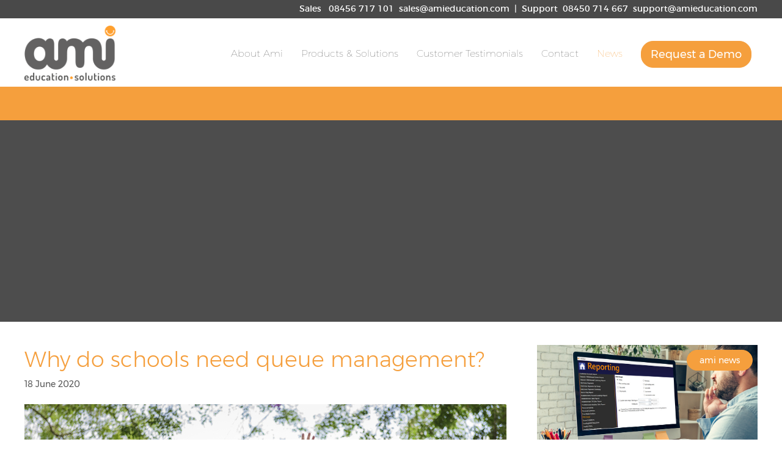

--- FILE ---
content_type: text/html; charset=UTF-8
request_url: https://www.amieducation.com/customer-testimonials/why-do-schools-need-queue-management
body_size: 11747
content:
		<!DOCTYPE html>
		<html lang="en-GB">
			<head>
				<!-- MINT SYSTEM DECLARATIONS -->
<meta name="SKYPE_TOOLBAR" content="SKYPE_TOOLBAR_PARSER_COMPATIBLE" />
<meta http-equiv="X-UA-Compatible" content="IE=edge" />
<meta http-equiv="Content-Type" content="text/html; charset=utf-8" />
			<meta name="description" content="Reducing queues in schools" />
				<meta name="keywords" content="queue management, school queues, cashless catering" />
				<title>Queue management in schools</title>
				<meta property="og:type" content="article" />
				<meta property="og:image" content="https://www.amieducation.com/mint-project/uploads/775491084.jpg" />
				<meta property="og:title" content="Queue management in schools" />
				<meta property="og:description" content="Reducing queues in schools" />
				<meta property="og:site_name" content="AMI Education" />
				<link rel="canonical" href="https://www.amieducation.com/customer-testimonials/why-do-schools-need-queue-management" />
				<meta property="og:url" content="https://www.amieducation.com/customer-testimonials/why-do-schools-need-queue-management" />
	

<!-- JQUERY -->
<script type="text/javascript" src="https://ajax.googleapis.com/ajax/libs/jquery/3.3.1/jquery.min.js"></script>
<script type="text/javascript" src="https://ajax.googleapis.com/ajax/libs/jqueryui/1.12.1/jquery-ui.min.js"></script>

<!-- JS INIT -->
<script>
	var WEB_ROOT = "";
	var IMG_ROOT = "/mint-project/style/images";
	var PID = "682990440";
	var CACHE_END = "";
	var IMAGEMAGICK = 1;
			CACHE_END="?r=8738";
		$(function()
	{
		$('.menu_selected').parents("li").addClass("menu_selected");
					popCookieConsent("bar_bottom");
		
		
		
		
					initSlide();
			$.get(WEB_ROOT+"/mint-global/ajax/ml.ajax.php?slug=why-do-schools-need-queue-management&size="+$(window).width()+":"+$(window).height());
		
			});
</script>
<!-- MINT ALWAYS REQUIRED FILES -->
<script src="/mint-global/script/mint.js?r=7.2.1" type='text/javascript'></script>
<link href="/mint-global/style/global.css?r=7.2.1" rel="stylesheet" type='text/css'/>

<!-- MINT ADMIN REQUIRED FILES -->
	<script src="https://kit.fontawesome.com/2f724f8595.js"></script>

<!-- MODULE SPECIFIC FILES -->


<!-- SEO -->

			<!-- GA -->
					<script>
				window.ga=window.ga||function(){(ga.q=ga.q||[]).push(arguments)};ga.l=+new Date;
				ga('create', 'UA-122173399-1', 'auto');
				ga('send', 'pageview');
			</script>
			<script async src='https://www.google-analytics.com/analytics.js'></script>
				
<!-- MISC SCRIPT HEAD -->
				<meta name="viewport" content="width=device-width,initial-scale=1.0,maximum-scale=1.0,user-scalable=0"/>

<link href="/mint-project/style/fonts.css?r=7488" rel="stylesheet" type="text/css"/>
<link href="/mint-project/style/main.css?r=7488" rel="stylesheet" type="text/css"/>
<link href="/mint-project/style/responsive.css?r=7488" rel="stylesheet" type="text/css"/>
<link href="//cdn.jsdelivr.net/npm/slick-carousel@1.8.1/slick/slick.css" rel="stylesheet" type="text/css"/>
<link rel='stylesheet' href='https://kit-pro.fontawesome.com/releases/latest/css/pro.min.css' media='all'>
<link rel='stylesheet' href='https://kit-pro.fontawesome.com/releases/latest/css/pro-v4-shims.min.css' media='all'>

<script src="/mint-project/script/main.js?r=7488" type="text/javascript"></script>
<script src="//cdn.jsdelivr.net/npm/slick-carousel@1.8.1/slick/slick.min.js" type="text/javascript"></script>
<script src='https://www.google.com/recaptcha/api.js' async defer></script>
<script src="https://kit.fontawesome.com/23eebb2422.js" crossorigin="anonymous"></script>
			</head>
			<body>
													<div id='appends'></div>
					<div id="overlay">
	<div id='header'>
		<div id="headerOver">
	<div id='head_top'>
		<div class='overdiv'>
			<div id='top_head_txt'><p>&nbsp; &nbsp; &nbsp; &nbsp; &nbsp; &nbsp; &nbsp; &nbsp; &nbsp; &nbsp; &nbsp; &nbsp; &nbsp; &nbsp; &nbsp; &nbsp; &nbsp; &nbsp; &nbsp; &nbsp; &nbsp; &nbsp; &nbsp; &nbsp; &nbsp; &nbsp; &nbsp; &nbsp; &nbsp; Sales &nbsp; <a href="tel:08456717101">08456 717 101</a>&nbsp; <a href="mailto:sales@amieducation.com">sales@amieducation.com</a>&nbsp; | &nbsp;Support &nbsp;<a href="tel:08450714667">08450 714 667</a>&nbsp; <a href="mailto:support@amieducation.com">support@amieducation.com</a></p></div>
		</div>
	</div>
	<div id='head_middle'>
		<div class='overdiv'>
			<div id="logo"><a href='/home'><img data-type='img_field' data-id='566122436' src='/mint-project/uploads/566122436.png' alt='AMI Education solutions logo'/></a></div>
			<div id='tabs'>
				<ul><li class='first_li' id='ami_about' onmouseover='showNav(this);'><div onclick='redir("/about")'><a href='/about' >About ami</a></div></li><li  id='ami_products-and-solutions' onmouseover='showNav(this);'><div onclick='redir("/products-and-solutions")'><a href='/products-and-solutions' >Products &amp; Solutions</a></div><ul><li class='first_li' id='ami_disaster-recovery' onmouseover='showNav(this);'><div onclick='redir("/disaster-recovery")'><a href='/disaster-recovery' >Disaster Recovery</a></div></li><li  id='ami_pre-order-app' onmouseover='showNav(this);'><div onclick='redir("/pre-order-app")'><a href='/pre-order-app' >pre-order app</a></div></li><li class='last_li ' id='ami_chip-and-pin-for-schools' onmouseover='showNav(this);'><div onclick='redir("/chip-and-pin-for-schools")'><a href='/chip-and-pin-for-schools' >Chip and Pin</a></div></li></ul></li><li  id='ami_customer-testimonials' onmouseover='showNav(this);'><div onclick='redir("/customer-testimonials")'><a href='/customer-testimonials' >Customer Testimonials</a></div><ul><li class='first_li' id='ami_overseas-school-of-colombo' onmouseover='showNav(this);'><div onclick='redir("/overseas-school-of-colombo")'><a href='/overseas-school-of-colombo' >Overseas School Of Colombo</a></div></li><li class='last_li ' id='ami_chace-community-school' onmouseover='showNav(this);'><div onclick='redir("/chace-community-school")'><a href='/chace-community-school' >Chace Community School</a></div></li></ul></li><li  id='ami_contact' onmouseover='showNav(this);'><div onclick='redir("/contact-sales")'><a href='/contact-sales' >Contact</a></div><ul><li class='first_li' id='ami_contact-sales' onmouseover='showNav(this);'><div onclick='redir("/contact-sales")'><a href='/contact-sales' >Contact Sales</a></div></li><li class='last_li ' id='ami_contact-support' onmouseover='showNav(this);'><div onclick='redir("/contact-support")'><a href='/contact-support' >Contact Support</a></div></li></ul></li><li  id='ami_request-a-demo' onmouseover='showNav(this);'><div onclick='redir("/request-a-demo")'><a href='/request-a-demo' >Request a Demo</a></div></li><li class='last_li ' id='ami_news' onmouseover='showNav(this);'><div onclick='redir("/news")'><a href='/news' >News</a></div><ul><li class='first_li' id='ami_taking-cash-out-of-schools' onmouseover='showNav(this);'><div onclick='redir("/taking-cash-out-of-schools")'><a href='/taking-cash-out-of-schools' >Taking cash out of schools</a></div></li><li  id='ami_stop-food-waste-day-2020' onmouseover='showNav(this);'><div onclick='redir("/stop-food-waste-day-2020")'><a href='/stop-food-waste-day-2020' >Stop Food Waste Day 2020</a></div></li><li class='menu_selected ' id='ami_why-do-schools-need-queue-management' onmouseover='showNav(this);'><div onclick='redir("/why-do-schools-need-queue-management")'><a href='/why-do-schools-need-queue-management' >Why do schools need queue management?</a></div></li><li  id='ami_why-pre-ordering-meals-is-important-for-schools' onmouseover='showNav(this);'><div onclick='redir("/why-pre-ordering-meals-is-important-for-schools")'><a href='/why-pre-ordering-meals-is-important-for-schools' >Why pre-ordering meals is important for schools</a></div></li><li  id='ami_what-school-lunches-look-like-around-the-world' onmouseover='showNav(this);'><div onclick='redir("/what-school-lunches-look-like-around-the-world")'><a href='/what-school-lunches-look-like-around-the-world' >What school lunches look like around the world</a></div></li><li  id='ami_healthy-eating-week-why-nutrition-must-be-a-priority-in-schools-after-lockdown' onmouseover='showNav(this);'><div onclick='redir("/healthy-eating-week-why-nutrition-must-be-a-priority-in-schools-after-lockdown")'><a href='/healthy-eating-week-why-nutrition-must-be-a-priority-in-schools-after-lockdown' >Healthy Eating Week 2020: why nutrition must be a priority in schools after lockdown</a></div></li><li  id='ami_ami-recognised-evolis-accredited-gold-partner' onmouseover='showNav(this);'><div onclick='redir("/ami-recognised-evolis-accredited-gold-partner")'><a href='/ami-recognised-evolis-accredited-gold-partner' >ami recognised as Evolis Accredited Gold Partner</a></div></li><li  id='ami_ami-education-2020-year-in-review' onmouseover='showNav(this);'><div onclick='redir("/ami-education-2020-year-in-review")'><a href='/ami-education-2020-year-in-review' >ami Education 2020 Year in Review</a></div></li><li  id='ami_how-technology-is-reducing-food-wastage' onmouseover='showNav(this);'><div onclick='redir("/how-technology-is-reducing-food-wastage")'><a href='/how-technology-is-reducing-food-wastage' >How technology reduces food wastage</a></div></li><li  id='ami_how-to-reduce-over-catering-in-schools' onmouseover='showNav(this);'><div onclick='redir("/how-to-reduce-over-catering-in-schools")'><a href='/how-to-reduce-over-catering-in-schools' >How to reduce over-catering in schools</a></div></li><li  id='ami_international-school-meals-day-the-importance-of-nutritious-meals-in-schools-6956' onmouseover='showNav(this);'><div onclick='redir("/international-school-meals-day-the-importance-of-nutritious-meals-in-schools-6956")'><a href='/international-school-meals-day-the-importance-of-nutritious-meals-in-schools-6956' >International School Meals Day: the importance of nutritious school meals</a></div></li><li  id='ami_the-need-for-pre-ordering-school-meals-after-lockdown' onmouseover='showNav(this);'><div onclick='redir("/the-need-for-pre-ordering-school-meals-after-lockdown")'><a href='/the-need-for-pre-ordering-school-meals-after-lockdown' >The need for pre-ordering school meals after lockdown</a></div></li><li  id='ami_product-launch-pre-ordering-app-for-secondary-schools-infinity-order' onmouseover='showNav(this);'><div onclick='redir("/product-launch-pre-ordering-app-for-secondary-schools-infinity-order")'><a href='/product-launch-pre-ordering-app-for-secondary-schools-infinity-order' >Product launch! Pre-order app for secondary schools, Infinity+ Order</a></div></li><li  id='ami_7-steps-to-improving-nutrition-in-schools' onmouseover='showNav(this);'><div onclick='redir("/7-steps-to-improving-nutrition-in-schools")'><a href='/7-steps-to-improving-nutrition-in-schools' >7 steps to improving nutrition in schools</a></div></li><li  id='ami_how-to-encourage-healthy-eating-in-schools' onmouseover='showNav(this);'><div onclick='redir("/how-to-encourage-healthy-eating-in-schools")'><a href='/how-to-encourage-healthy-eating-in-schools' >How to encourage healthy eating in schools</a></div></li><li  id='ami_resilience-in-education-catering-how-the-industry-bounced-back' onmouseover='showNav(this);'><div onclick='redir("/resilience-in-education-catering-how-the-industry-bounced-back")'><a href='/resilience-in-education-catering-how-the-industry-bounced-back' >Resilience in education catering - how the industry bounced back</a></div></li><li  id='ami_celebrating-1-000-linkedin-followers' onmouseover='showNav(this);'><div onclick='redir("/celebrating-1-000-linkedin-followers")'><a href='/celebrating-1-000-linkedin-followers' >Celebrating 1,000 LinkedIn Followers</a></div></li><li  id='ami_integrated-chip-and-pin-launched-for-cashless-schools' onmouseover='showNav(this);'><div onclick='redir("/integrated-chip-and-pin-launched-for-cashless-schools")'><a href='/integrated-chip-and-pin-launched-for-cashless-schools' >Integrated Chip &amp; Pin Launch for Cashless Schools</a></div></li><li  id='ami_top-10-catering-reports-used-by-schools' onmouseover='showNav(this);'><div onclick='redir("/top-10-catering-reports-used-by-schools")'><a href='/top-10-catering-reports-used-by-schools' >Top 10 catering reports used by schools</a></div></li><li  id='ami_ami-education-attends-the-2023-schools-and-academies-show' onmouseover='showNav(this);'><div onclick='redir("/ami-education-attends-the-2023-schools-and-academies-show")'><a href='/ami-education-attends-the-2023-schools-and-academies-show' >ami Education attends the 2023 Schools &amp; Academies Show</a></div></li><li class='last_li ' id='ami_simplified-reporting-with-infinity-plus' onmouseover='showNav(this);'><div onclick='redir("/simplified-reporting-with-infinity-plus")'><a href='/simplified-reporting-with-infinity-plus' >Simplified reporting with infinity+</a></div></li></ul></li></ul>			</div>
			<div class="mobileBurger" onclick="showSidebar(1);"><img src="/mint-project/style/images/burger.png"></div>
			<div class="clear"></div>
		</div>
	</div>
	<div id="scrollHeader">
		<div id='head_top'>
			<div class='overdiv'>
				<div id='top_head_txt'><p>&nbsp; &nbsp; &nbsp; &nbsp; &nbsp; &nbsp; &nbsp; &nbsp; &nbsp; &nbsp; &nbsp; &nbsp; &nbsp; &nbsp; &nbsp; &nbsp; &nbsp; &nbsp; &nbsp; &nbsp; &nbsp; &nbsp; &nbsp; &nbsp; &nbsp; &nbsp; &nbsp; &nbsp; &nbsp; Sales &nbsp; <a href="tel:08456717101">08456 717 101</a>&nbsp; <a href="mailto:sales@amieducation.com">sales@amieducation.com</a>&nbsp; | &nbsp;Support &nbsp;<a href="tel:08450714667">08450 714 667</a>&nbsp; <a href="mailto:support@amieducation.com">support@amieducation.com</a></p></div>
			</div>
		</div>
		<div id='head_middle' class="mobileMiddle">
			<div class='overdiv'>
				<div id="logo" class="mobileLogo"><a href='/home'><img data-type='img_field' data-id='566122436' src='/mint-project/uploads/566122436.png' alt='AMI Education solutions logo'/></a></div>
				<div id='tabs' class='mobileTabs'>
					<ul><li class='first_li' id='ami_about' onmouseover='showNav(this);'><div onclick='redir("/about")'><a href='/about' >About ami</a></div></li><li  id='ami_products-and-solutions' onmouseover='showNav(this);'><div onclick='redir("/products-and-solutions")'><a href='/products-and-solutions' >Products &amp; Solutions</a></div><ul><li class='first_li' id='ami_disaster-recovery' onmouseover='showNav(this);'><div onclick='redir("/disaster-recovery")'><a href='/disaster-recovery' >Disaster Recovery</a></div></li><li  id='ami_pre-order-app' onmouseover='showNav(this);'><div onclick='redir("/pre-order-app")'><a href='/pre-order-app' >pre-order app</a></div></li><li class='last_li ' id='ami_chip-and-pin-for-schools' onmouseover='showNav(this);'><div onclick='redir("/chip-and-pin-for-schools")'><a href='/chip-and-pin-for-schools' >Chip and Pin</a></div></li></ul></li><li  id='ami_customer-testimonials' onmouseover='showNav(this);'><div onclick='redir("/customer-testimonials")'><a href='/customer-testimonials' >Customer Testimonials</a></div><ul><li class='first_li' id='ami_overseas-school-of-colombo' onmouseover='showNav(this);'><div onclick='redir("/overseas-school-of-colombo")'><a href='/overseas-school-of-colombo' >Overseas School Of Colombo</a></div></li><li class='last_li ' id='ami_chace-community-school' onmouseover='showNav(this);'><div onclick='redir("/chace-community-school")'><a href='/chace-community-school' >Chace Community School</a></div></li></ul></li><li  id='ami_contact' onmouseover='showNav(this);'><div onclick='redir("/contact-sales")'><a href='/contact-sales' >Contact</a></div><ul><li class='first_li' id='ami_contact-sales' onmouseover='showNav(this);'><div onclick='redir("/contact-sales")'><a href='/contact-sales' >Contact Sales</a></div></li><li class='last_li ' id='ami_contact-support' onmouseover='showNav(this);'><div onclick='redir("/contact-support")'><a href='/contact-support' >Contact Support</a></div></li></ul></li><li  id='ami_request-a-demo' onmouseover='showNav(this);'><div onclick='redir("/request-a-demo")'><a href='/request-a-demo' >Request a Demo</a></div></li><li class='last_li ' id='ami_news' onmouseover='showNav(this);'><div onclick='redir("/news")'><a href='/news' >News</a></div><ul><li class='first_li' id='ami_taking-cash-out-of-schools' onmouseover='showNav(this);'><div onclick='redir("/taking-cash-out-of-schools")'><a href='/taking-cash-out-of-schools' >Taking cash out of schools</a></div></li><li  id='ami_stop-food-waste-day-2020' onmouseover='showNav(this);'><div onclick='redir("/stop-food-waste-day-2020")'><a href='/stop-food-waste-day-2020' >Stop Food Waste Day 2020</a></div></li><li class='menu_selected ' id='ami_why-do-schools-need-queue-management' onmouseover='showNav(this);'><div onclick='redir("/why-do-schools-need-queue-management")'><a href='/why-do-schools-need-queue-management' >Why do schools need queue management?</a></div></li><li  id='ami_why-pre-ordering-meals-is-important-for-schools' onmouseover='showNav(this);'><div onclick='redir("/why-pre-ordering-meals-is-important-for-schools")'><a href='/why-pre-ordering-meals-is-important-for-schools' >Why pre-ordering meals is important for schools</a></div></li><li  id='ami_what-school-lunches-look-like-around-the-world' onmouseover='showNav(this);'><div onclick='redir("/what-school-lunches-look-like-around-the-world")'><a href='/what-school-lunches-look-like-around-the-world' >What school lunches look like around the world</a></div></li><li  id='ami_healthy-eating-week-why-nutrition-must-be-a-priority-in-schools-after-lockdown' onmouseover='showNav(this);'><div onclick='redir("/healthy-eating-week-why-nutrition-must-be-a-priority-in-schools-after-lockdown")'><a href='/healthy-eating-week-why-nutrition-must-be-a-priority-in-schools-after-lockdown' >Healthy Eating Week 2020: why nutrition must be a priority in schools after lockdown</a></div></li><li  id='ami_ami-recognised-evolis-accredited-gold-partner' onmouseover='showNav(this);'><div onclick='redir("/ami-recognised-evolis-accredited-gold-partner")'><a href='/ami-recognised-evolis-accredited-gold-partner' >ami recognised as Evolis Accredited Gold Partner</a></div></li><li  id='ami_ami-education-2020-year-in-review' onmouseover='showNav(this);'><div onclick='redir("/ami-education-2020-year-in-review")'><a href='/ami-education-2020-year-in-review' >ami Education 2020 Year in Review</a></div></li><li  id='ami_how-technology-is-reducing-food-wastage' onmouseover='showNav(this);'><div onclick='redir("/how-technology-is-reducing-food-wastage")'><a href='/how-technology-is-reducing-food-wastage' >How technology reduces food wastage</a></div></li><li  id='ami_how-to-reduce-over-catering-in-schools' onmouseover='showNav(this);'><div onclick='redir("/how-to-reduce-over-catering-in-schools")'><a href='/how-to-reduce-over-catering-in-schools' >How to reduce over-catering in schools</a></div></li><li  id='ami_international-school-meals-day-the-importance-of-nutritious-meals-in-schools-6956' onmouseover='showNav(this);'><div onclick='redir("/international-school-meals-day-the-importance-of-nutritious-meals-in-schools-6956")'><a href='/international-school-meals-day-the-importance-of-nutritious-meals-in-schools-6956' >International School Meals Day: the importance of nutritious school meals</a></div></li><li  id='ami_the-need-for-pre-ordering-school-meals-after-lockdown' onmouseover='showNav(this);'><div onclick='redir("/the-need-for-pre-ordering-school-meals-after-lockdown")'><a href='/the-need-for-pre-ordering-school-meals-after-lockdown' >The need for pre-ordering school meals after lockdown</a></div></li><li  id='ami_product-launch-pre-ordering-app-for-secondary-schools-infinity-order' onmouseover='showNav(this);'><div onclick='redir("/product-launch-pre-ordering-app-for-secondary-schools-infinity-order")'><a href='/product-launch-pre-ordering-app-for-secondary-schools-infinity-order' >Product launch! Pre-order app for secondary schools, Infinity+ Order</a></div></li><li  id='ami_7-steps-to-improving-nutrition-in-schools' onmouseover='showNav(this);'><div onclick='redir("/7-steps-to-improving-nutrition-in-schools")'><a href='/7-steps-to-improving-nutrition-in-schools' >7 steps to improving nutrition in schools</a></div></li><li  id='ami_how-to-encourage-healthy-eating-in-schools' onmouseover='showNav(this);'><div onclick='redir("/how-to-encourage-healthy-eating-in-schools")'><a href='/how-to-encourage-healthy-eating-in-schools' >How to encourage healthy eating in schools</a></div></li><li  id='ami_resilience-in-education-catering-how-the-industry-bounced-back' onmouseover='showNav(this);'><div onclick='redir("/resilience-in-education-catering-how-the-industry-bounced-back")'><a href='/resilience-in-education-catering-how-the-industry-bounced-back' >Resilience in education catering - how the industry bounced back</a></div></li><li  id='ami_celebrating-1-000-linkedin-followers' onmouseover='showNav(this);'><div onclick='redir("/celebrating-1-000-linkedin-followers")'><a href='/celebrating-1-000-linkedin-followers' >Celebrating 1,000 LinkedIn Followers</a></div></li><li  id='ami_integrated-chip-and-pin-launched-for-cashless-schools' onmouseover='showNav(this);'><div onclick='redir("/integrated-chip-and-pin-launched-for-cashless-schools")'><a href='/integrated-chip-and-pin-launched-for-cashless-schools' >Integrated Chip &amp; Pin Launch for Cashless Schools</a></div></li><li  id='ami_top-10-catering-reports-used-by-schools' onmouseover='showNav(this);'><div onclick='redir("/top-10-catering-reports-used-by-schools")'><a href='/top-10-catering-reports-used-by-schools' >Top 10 catering reports used by schools</a></div></li><li  id='ami_ami-education-attends-the-2023-schools-and-academies-show' onmouseover='showNav(this);'><div onclick='redir("/ami-education-attends-the-2023-schools-and-academies-show")'><a href='/ami-education-attends-the-2023-schools-and-academies-show' >ami Education attends the 2023 Schools &amp; Academies Show</a></div></li><li class='last_li ' id='ami_simplified-reporting-with-infinity-plus' onmouseover='showNav(this);'><div onclick='redir("/simplified-reporting-with-infinity-plus")'><a href='/simplified-reporting-with-infinity-plus' >Simplified reporting with infinity+</a></div></li></ul></li></ul>				</div>
				<div class="clear"></div>
			</div>
		</div>
	</div>
	<div class='clear'></div>
</div>
<div id="sidebar_area">
	<div id="sidebar"><ul><li class='first_li' id='sidebar_about' onmouseover='showNav(this);'><div onclick='redir("/about")'><a href='/about' >About ami</a></div></li><li  id='sidebar_products-and-solutions' onmouseover='showNav(this);'><div onclick='redir("/products-and-solutions")'><a href='/products-and-solutions' >Products &amp; Solutions</a></div><ul><li class='first_li' id='sidebar_disaster-recovery' onmouseover='showNav(this);'><div onclick='redir("/disaster-recovery")'><a href='/disaster-recovery' >Disaster Recovery</a></div></li><li  id='sidebar_pre-order-app' onmouseover='showNav(this);'><div onclick='redir("/pre-order-app")'><a href='/pre-order-app' >pre-order app</a></div></li><li class='last_li ' id='sidebar_chip-and-pin-for-schools' onmouseover='showNav(this);'><div onclick='redir("/chip-and-pin-for-schools")'><a href='/chip-and-pin-for-schools' >Chip and Pin</a></div></li></ul></li><li  id='sidebar_customer-testimonials' onmouseover='showNav(this);'><div onclick='redir("/customer-testimonials")'><a href='/customer-testimonials' >Customer Testimonials</a></div><ul><li class='first_li' id='sidebar_overseas-school-of-colombo' onmouseover='showNav(this);'><div onclick='redir("/overseas-school-of-colombo")'><a href='/overseas-school-of-colombo' >Overseas School Of Colombo</a></div></li><li class='last_li ' id='sidebar_chace-community-school' onmouseover='showNav(this);'><div onclick='redir("/chace-community-school")'><a href='/chace-community-school' >Chace Community School</a></div></li></ul></li><li  id='sidebar_contact' onmouseover='showNav(this);'><div onclick='redir("/contact-sales")'><a href='/contact-sales' >Contact</a></div><ul><li class='first_li' id='sidebar_contact-sales' onmouseover='showNav(this);'><div onclick='redir("/contact-sales")'><a href='/contact-sales' >Contact Sales</a></div></li><li class='last_li ' id='sidebar_contact-support' onmouseover='showNav(this);'><div onclick='redir("/contact-support")'><a href='/contact-support' >Contact Support</a></div></li></ul></li><li  id='sidebar_request-a-demo' onmouseover='showNav(this);'><div onclick='redir("/request-a-demo")'><a href='/request-a-demo' >Request a Demo</a></div></li><li class='last_li ' id='sidebar_news' onmouseover='showNav(this);'><div onclick='redir("/news")'><a href='/news' >News</a></div><ul><li class='first_li' id='sidebar_taking-cash-out-of-schools' onmouseover='showNav(this);'><div onclick='redir("/taking-cash-out-of-schools")'><a href='/taking-cash-out-of-schools' >Taking cash out of schools</a></div></li><li  id='sidebar_stop-food-waste-day-2020' onmouseover='showNav(this);'><div onclick='redir("/stop-food-waste-day-2020")'><a href='/stop-food-waste-day-2020' >Stop Food Waste Day 2020</a></div></li><li class='menu_selected ' id='sidebar_why-do-schools-need-queue-management' onmouseover='showNav(this);'><div onclick='redir("/why-do-schools-need-queue-management")'><a href='/why-do-schools-need-queue-management' >Why do schools need queue management?</a></div></li><li  id='sidebar_why-pre-ordering-meals-is-important-for-schools' onmouseover='showNav(this);'><div onclick='redir("/why-pre-ordering-meals-is-important-for-schools")'><a href='/why-pre-ordering-meals-is-important-for-schools' >Why pre-ordering meals is important for schools</a></div></li><li  id='sidebar_what-school-lunches-look-like-around-the-world' onmouseover='showNav(this);'><div onclick='redir("/what-school-lunches-look-like-around-the-world")'><a href='/what-school-lunches-look-like-around-the-world' >What school lunches look like around the world</a></div></li><li  id='sidebar_healthy-eating-week-why-nutrition-must-be-a-priority-in-schools-after-lockdown' onmouseover='showNav(this);'><div onclick='redir("/healthy-eating-week-why-nutrition-must-be-a-priority-in-schools-after-lockdown")'><a href='/healthy-eating-week-why-nutrition-must-be-a-priority-in-schools-after-lockdown' >Healthy Eating Week 2020: why nutrition must be a priority in schools after lockdown</a></div></li><li  id='sidebar_ami-recognised-evolis-accredited-gold-partner' onmouseover='showNav(this);'><div onclick='redir("/ami-recognised-evolis-accredited-gold-partner")'><a href='/ami-recognised-evolis-accredited-gold-partner' >ami recognised as Evolis Accredited Gold Partner</a></div></li><li  id='sidebar_ami-education-2020-year-in-review' onmouseover='showNav(this);'><div onclick='redir("/ami-education-2020-year-in-review")'><a href='/ami-education-2020-year-in-review' >ami Education 2020 Year in Review</a></div></li><li  id='sidebar_how-technology-is-reducing-food-wastage' onmouseover='showNav(this);'><div onclick='redir("/how-technology-is-reducing-food-wastage")'><a href='/how-technology-is-reducing-food-wastage' >How technology reduces food wastage</a></div></li><li  id='sidebar_how-to-reduce-over-catering-in-schools' onmouseover='showNav(this);'><div onclick='redir("/how-to-reduce-over-catering-in-schools")'><a href='/how-to-reduce-over-catering-in-schools' >How to reduce over-catering in schools</a></div></li><li  id='sidebar_international-school-meals-day-the-importance-of-nutritious-meals-in-schools-6956' onmouseover='showNav(this);'><div onclick='redir("/international-school-meals-day-the-importance-of-nutritious-meals-in-schools-6956")'><a href='/international-school-meals-day-the-importance-of-nutritious-meals-in-schools-6956' >International School Meals Day: the importance of nutritious school meals</a></div></li><li  id='sidebar_the-need-for-pre-ordering-school-meals-after-lockdown' onmouseover='showNav(this);'><div onclick='redir("/the-need-for-pre-ordering-school-meals-after-lockdown")'><a href='/the-need-for-pre-ordering-school-meals-after-lockdown' >The need for pre-ordering school meals after lockdown</a></div></li><li  id='sidebar_product-launch-pre-ordering-app-for-secondary-schools-infinity-order' onmouseover='showNav(this);'><div onclick='redir("/product-launch-pre-ordering-app-for-secondary-schools-infinity-order")'><a href='/product-launch-pre-ordering-app-for-secondary-schools-infinity-order' >Product launch! Pre-order app for secondary schools, Infinity+ Order</a></div></li><li  id='sidebar_7-steps-to-improving-nutrition-in-schools' onmouseover='showNav(this);'><div onclick='redir("/7-steps-to-improving-nutrition-in-schools")'><a href='/7-steps-to-improving-nutrition-in-schools' >7 steps to improving nutrition in schools</a></div></li><li  id='sidebar_how-to-encourage-healthy-eating-in-schools' onmouseover='showNav(this);'><div onclick='redir("/how-to-encourage-healthy-eating-in-schools")'><a href='/how-to-encourage-healthy-eating-in-schools' >How to encourage healthy eating in schools</a></div></li><li  id='sidebar_resilience-in-education-catering-how-the-industry-bounced-back' onmouseover='showNav(this);'><div onclick='redir("/resilience-in-education-catering-how-the-industry-bounced-back")'><a href='/resilience-in-education-catering-how-the-industry-bounced-back' >Resilience in education catering - how the industry bounced back</a></div></li><li  id='sidebar_celebrating-1-000-linkedin-followers' onmouseover='showNav(this);'><div onclick='redir("/celebrating-1-000-linkedin-followers")'><a href='/celebrating-1-000-linkedin-followers' >Celebrating 1,000 LinkedIn Followers</a></div></li><li  id='sidebar_integrated-chip-and-pin-launched-for-cashless-schools' onmouseover='showNav(this);'><div onclick='redir("/integrated-chip-and-pin-launched-for-cashless-schools")'><a href='/integrated-chip-and-pin-launched-for-cashless-schools' >Integrated Chip &amp; Pin Launch for Cashless Schools</a></div></li><li  id='sidebar_top-10-catering-reports-used-by-schools' onmouseover='showNav(this);'><div onclick='redir("/top-10-catering-reports-used-by-schools")'><a href='/top-10-catering-reports-used-by-schools' >Top 10 catering reports used by schools</a></div></li><li  id='sidebar_ami-education-attends-the-2023-schools-and-academies-show' onmouseover='showNav(this);'><div onclick='redir("/ami-education-attends-the-2023-schools-and-academies-show")'><a href='/ami-education-attends-the-2023-schools-and-academies-show' >ami Education attends the 2023 Schools &amp; Academies Show</a></div></li><li class='last_li ' id='sidebar_simplified-reporting-with-infinity-plus' onmouseover='showNav(this);'><div onclick='redir("/simplified-reporting-with-infinity-plus")'><a href='/simplified-reporting-with-infinity-plus' >Simplified reporting with infinity+</a></div></li></ul></li></ul></div>
</div>
<script>
$(document).ready( function (){
	$("#tabs > ul > li[id*='demo']").addClass("demo");
	$("#tabs > ul > li:not([id*='demo'])").hover( function () 
	{
		$(this).addClass('hover');
	}, 
	function () 
	{
		$(this).removeClass('hover');
	});
	$(window).scroll(function (event) {
		if ($(window).scrollTop() >= "135") 
		{
			$("#scrollHeader").show();
		}
		else 
		{
			$("#scrollHeader").hide();
		}
		
	});		
	$("#tabs > ul > li > div").each( function () {
		$(this).parent().attr('onClick',$(this).attr("onClick"));
	});
});
</script>	</div>
	<div class='clear'></div>

	<div id='website_popup' >
		<div class="general_popup_container">
	<span class="close_popup"><i class="fa-regular fa-xmark"></i></span>
	<div id='general_popup_title' class='mint_field'></div>
	<div id='general_popup_img' class='mint_field'></div>
	<div id='general_popup_text' class='mint_field'></div>
	<div id='general_popup_button' class='mint_field button'></div>
</div>
<script>
				$(document).ready(function()
		{
			$("#website_popup").addClass("no_admin");
			var isshow = !document.cookie.match("d41d8cd98f00b204e9800998ecf8427e");
			if(isshow)
			{
				document.cookie = "ami_pop=d41d8cd98f00b204e9800998ecf8427e; expires=Mon, 19 Jan 2026 05:21:54 UTC";
				$("#general_popup_title").each(function()
				{
					if($(this).text().length){
						$("#website_popup").addClass("show_popup");
						$("#overlay").addClass("shadow");
					}
					else{
						$("#website_popup").removeClass("show_popup");
						$("#overlay").removeClass("shadow");
					}
				});
			}
		});
		$(document).mouseup(function (e)
		{
			var container = $("#website_popup");
			if (!container.is(e.target) && container.has(e.target).length === 0)
			{
				container.removeClass("show_popup");
				$("#overlay").removeClass("shadow");
			}
			$(".close_popup").click(function()
			{
				container.removeClass("show_popup");
				$("#overlay").removeClass("shadow");
			});
		});
	</script>
	</div>
	<div class='clear'></div>

	<div id='main'>
		<div class="news greyBar orange_bg">
	<div class="overdiv">
		<div id="newsHeader" class="headerText mint_field"></div>
		<div class="clear"></div>
	</div>
</div>
<div>
    <div id="newsBanner" class="mint_field"></div>
</div>
<div id="news" class="overdiv">
						<div id="story_content" class="storyColumn">
										<div id="story_title" class="story_title">
						<h1>Why do schools need queue management?</h1>
					</div>
					<div class="clear"></div>
										<div id="story_date" class="story_date mint_field">18-06-2020</div>
					<div class="clear"></div>
										<div id="storyImage" class="storyImage mint_field"><img data-type='img_field' data-id='775491084' src='/mint-project/uploads/775491084.jpg' alt='Group of diverse young pupils'/></div>
					<div class="clear"></div>
															<div id="story_category" class="story_category"><a href='/news/category/education/'>Education</a></div>
										<div class="clear"></div>
										<div id="story_text" class="story_text mint_field"><h2 style="text-align: center;"><span style="color: #f59f3d; font-size: 14pt;">Transforming the lunchtime experience post-lockdown</span></h2><p>One thing that is seemingly unavoidable in day to day life is queuing. Be it at the supermarket, post office or dry cleaners, waiting lines happen everywhere, anywhere and to anyone. Yet one place in which queues are in surplus and yet hugely unacknowledged or addressed is in schools. Despite sometimes being as disastrous as in retail, queuing in schools is rarely discussed.</p><p>&nbsp;</p><p>The first contact with queuing in schools happens as students are trying to enrol and stretch their time in education to queue for mealtimes, school trips, registration and more. The biggest offender by far is the day to day slog of mealtime queuing in schools. Long waiting times matched with only a short period in which to eat makes lunchtime queuing something that needs to be addressed and improved for the benefit of staff and pupils.</p><p>&nbsp;</p><p>The age-old custom of waiting in line wastes the average person up to two years of their life, according to a study by Casumo, and although saying goes 'time is money,' time is also time, something which students can't afford to waste. A student's priority is to study, and with a solid queue management system in place that follows strict social distancing rules, pupils can use the time saved for more essential school matters.</p><p>&nbsp;</p><h2><span style="color: #f59f3d; font-size: 14pt;">What are the results of poor queue management in schools?</span></h2><p>A secondary school in London found this out the hard way, as its pupils were shunning food in a school canteen and instead were favouring the option to leave school grounds and purchase their lunches rather than queue for the school meals provided. This kind of 'out-of-gate' spending can mean students are consuming unhealthy foods for lunch, which the school cannot fully control. Unhealthy lunches are one of the main contributors to childhood obesity and poor nutrition in children.</p><p>&nbsp;</p><p><img style="display: block; margin-left: auto; margin-right: auto;" src="/mint-project/uploads/692292366.jpg" data-id='692292366' data-id="692292366" alt="close-up-of-teenage-girl-eating-hamburger-obesity--PXWZT96" width="404" height="289"/></p><p>&nbsp;</p><p>Lengthy waiting times for lunch isn't an issue confined to smaller state schools either and arguably, somewhat worse than the out-of-gate junk food purchasing seen in London. In Neath, South Wales, pupils of a &pound;40m Baglan Bay High School have waited throughout the entire lunch break and had to go back to class on an empty stomach.</p><p>&nbsp;</p><h4><strong>What are the solutions for better queue management in schools?</strong></h4><p><span data-preserver-spaces="true">Introducing cashless catering software such as&nbsp;</span><a class="editor-rtfLink" href="products-and-solutions" target="_blank" rel="noopener"><strong><span data-preserver-spaces="true">ami's Transact</span></strong></a><span data-preserver-spaces="true">&nbsp;meal ordering and registration for primary schools is revolutionary in cutting school lunch wait times. Allowing pupils to pre-order their lunch choices via an interactive whiteboard or the teacher's PC enables younger pupils to select their food in a fun and interactive way.</span></p><p>&nbsp;</p><p>After placing the order, the pupil's lunch choice is sent to the kitchen to be prepared for when they arrive at the dining hall, reducing the need to queue whilst pupils make their lunch choices.</p><p>&nbsp;</p><p><a href="products-and-solutions" target="_blank" rel="noopener" data-type="internal"><img style="display: block; margin-left: auto; margin-right: auto;" src="/mint-project/uploads/173883056.jpg" data-id='173883056' data-id="173883056" alt="transactImage" width="426" height="292"/></a></p><p>&nbsp;</p><p><span data-preserver-spaces="true">Other solutions to reduce school queues include AMI's&nbsp;</span><a class="editor-rtfLink" href="products-and-solutions" target="_blank" rel="noopener"><strong><span data-preserver-spaces="true">ID management system and contactless cards,</span></strong></a><span data-preserver-spaces="true">&nbsp;enabling schools to reduce contact at lunch whilst ensuring pupils abide by new social distancing measures. This software offers real-time database sync from the MIS system, meaning there is no chance of mistakenly missing students, with all applications managed through one central database.</span></p><p>&nbsp;</p><p>ID management software, including AMI's Identity Management solution, identifies students through their contactless cards to make payments, gain access to areas, reset passwords and much more, saving vast amounts of time and resources during the mealtime rush. Queue management software leads to more efficient waiting times, organisation, and simplified identity management.</p><p>&nbsp;</p><p>By using a cashless catering system and ID management software, schools can generate reports to show what food has been ordered and keep track of food wastage at the click of a button. This functionality gives schools control over the content of their pupil's meals, benefits their budgets (by avoiding unnecessary spending) and allows them to be environmentally sensitive by not contributing to food wastage.</p><p>&nbsp;</p><p><a href="products-and-solutions" target="_blank" rel="noopener" data-type="internal"><img id="" style="display: block; margin-left: auto; margin-right: auto;" src="/mint-project/uploads/520317449.png" data-id='520317449' data-id="520317449" alt="AMI"/></a></p><p>&nbsp;</p><p>Whilst a more efficient waiting area layout partially solves queuing controversy in schools, which will improve as more schools place ordering and collection points around the school, the core problem lies in queue management. The solution, therefore, is to invest in a queue management system for schools.</p><p>&nbsp;</p><p>It is not enough to say that schools need queue management to ensure their students eat correctly and on time. When social distancing and minimal contact are key, cashless software is crucial to protect pupils and reduce the risk of germs spreading as lockdown measures ease, and pupils return to school.</p><p>&nbsp;</p><p>Visit <strong><a href="products-and-solutions" target="_blank" rel="noopener" data-type="internal">here</a> </strong>to learn more about ami's full range of cashless catering and Identity Management solutions.</p></div>
					<div class="clear"></div>
				</div>
			<div id="storySide">
				
							<div class='story_side_overview_content'>
								<div class='story_side_overview_content_left'>
								    <div class='preview_cat'>ami news</div>
									<div class='story_side_overview_image' onclick='window.location.href="/news/simplified-reporting-with-infinity-plus"'><img data-type='img_field' data-id='935354370' src='/mint-project/uploads/935354370.jpg' alt='Blog Headre image - infinity+ reports'/></div>
								</div>
								<div class='story_side_overview_content_right'>
									<div class='story_side_overview_title'><a href='/news/simplified-reporting-with-infinity-plus'>Simplified reporting with infinity+</a></div>
									<div class='story_overview_date story_date'>13-02-2025</div>
									<div class='story_side_overview_subtitle'><p>Did you know that infinity+ can save you time and streamline your reporting processes?</p><p>With scheduled reporting, you can automate report delivery, ensuring the right people get the right information, when they need it&mdash;without any hassle.</p><p>&nbsp;</p><p><strong>Effortless scheduled reporting</strong></p><p>With infinity+, you can configure the system to:</p><ul><li><strong>Send reports automatically</strong> via email to one or multiple recipients.</li><li><strong>Share reports internally and externally</strong>&mdash;no manual sending required!</li><li><strong>Export reports in multiple formats</strong> including PDF, Word, or Excel.</li><li><strong>Customise reports</strong> with parameters like date range, supplement type, or tills, etc.</li><li><strong>Create multiple schedules</strong>&mdash;run reports once, daily, weekly, monthly, set for a specific date or date range. &nbsp;&nbsp;</li></ul><ul></ul><p><strong>&nbsp;</strong><strong>How can scheduled reporting help you?</strong></p><p>Here are a few ways infinity+ can make your school admin easier:</p><ul><li><strong>Finance teams:</strong> Automatically send a report on outstanding accounts to help with debt chasing.</li><li><strong>Catering departments:</strong> Upload daily sales reports to the catering head office without lifting a finger.</li><li><strong>Attendance:</strong> Get an attendance report detailing entrance and exit times for all users.</li></ul><p><strong>&nbsp;</strong></p><p><strong>Comprehensive reporting for all your needs</strong></p><p>Infinity+ has over 60 different built-in reports covering</p><ul><li>Users</li><li>Financials</li><li>Retail</li><li>Printing</li><li>Attendance</li></ul><p><strong>&nbsp;</strong></p><p><strong>Start saving time today</strong></p><p>With infinity+, reporting doesn&rsquo;t have to be a chore. Automate, customise, and simplify your reports, leaving you to focus on other admin tasks.</p><p></br></p><p class="size-16" lang="x-size-16"><span><strong>..and best of all, it's free!</strong></span></p><p><span>This is a free add-on service to your school's licence, if you would like this time-saving feature set up for your school, please <strong><a href="/contact-support" data-type="internal">contact us</a></strong> </span><span>and we will get that set up for you</span><span>.</span></p><p><br/></p><p>Can't find the exact report you're looking for? No problem! <a href="mailto:support@amieducation.com" data-type="email">Let us know</a>, and we can create a custom report tailored to your needs.</p></div>
									<a href='/news/simplified-reporting-with-infinity-plus'><button class='story_side_overview_text' href='/news/simplified-reporting-with-infinity-plus'>Read more</button></a>
								</div>
								<div class='clear'></div>
							</div>
							
							<div class='story_side_overview_content'>
								<div class='story_side_overview_content_left'>
								    <div class='preview_cat'>ami News</div>
									<div class='story_side_overview_image' onclick='window.location.href="/news/ami-education-attends-the-2023-schools-and-academies-show"'><img data-type='img_field' data-id='104499529' src='/mint-project/uploads/104499529.jpg' alt='Copy of Copy of Fusion Webinar Post'/></div>
								</div>
								<div class='story_side_overview_content_right'>
									<div class='story_side_overview_title'><a href='/news/ami-education-attends-the-2023-schools-and-academies-show'>ami Education attends the 2023 Schools & Academies Show</a></div>
									<div class='story_overview_date story_date'>25-05-2023</div>
									<div class='story_side_overview_subtitle'><p><a href="https://schoolsandacademiesshow.co.uk/" target="_blank" rel="noopener" data-type="external"><strong><span data-contrast="none">The Schools &amp; Academies Show</span></strong> </a><span data-contrast="auto">is an exciting event that brings together education professionals, school leaders, and decision-makers across the UK. The show serves as a platform for showcasing innovative solutions, such as cashless catering, and sharing best practices in the education sector.&nbsp;</span><span data-ccp-props="{'201341983':0,'335559739':160,'335559740':259}">&nbsp;<br/><br/></span></p><p><span data-contrast="auto">Amidst the buzz and enthusiasm, ami Education had the pleasure of exhibiting at the event alongside Tucasi, payment and administration software providers.</span><span data-ccp-props="{'201341983':0,'335559739':160,'335559740':259}">&nbsp;</span></p><p>&nbsp;</p><p><img style="display: block; margin-left: auto; margin-right: auto;" src="/mint-project/uploads/776992591.png" data-id='776992591' data-id="776992591" alt="MicrosoftTeams-image" width="421" height="300"/></p><p>&nbsp;</p><h2><span style="font-size: 12pt;"><strong>Infinity+ Cashless and Chip &amp; Pin live demonstrations</strong></span></h2><p>At the Schools &amp; Academies Show, ami Education proudly showcased the <strong><span style="color: #f59f3d;">Infinity+ Cashless catering system</span></strong>, revolutionising cashless processes in UK and international schools.<br/><br/></p><p>The live demonstrations highlighted the seamless and efficient point-of-sale experience, impressing attendees. This smart system manages student accounts and processes orders at the point of sale effortlessly, providing a convenient and secure dining experience. Visitors learned about the extensive reporting suite, offering insights from free school meal usage to catering reports and discovered how to harness this data to streamline operations and reduce administrative tasks.<br/><br/></p><p>Furthermore, ami Education debuted their highly anticipated <strong><span style="color: #f59f3d;">Chip &amp; Pin </span></strong>technology, which received a positive response at the event. Popular amongst sixth forms and secondary schools, attendees experienced the contactless solution and appreciated the availability of multiple payment methods. Attendees saw first-hand how ami Education's Chip &amp; Pin terminals optimise the dining experience and empower educational institutions to streamline operations and provide a seamless payment experience.</p><p>&nbsp;</p><p style="text-align: center;"><span style="color: #f59f3d; font-size: 14pt;">&nbsp; Our POS software is evolving with features such as Chip &amp; Pin and additional features. But the next big thing we've got to do now is go cloud-based.</span></p><p style="text-align: center;"><span class="TextRun SCXW231179497 BCX9" lang="EN-GB" style="font-size: 14pt;" xml:lang="EN-GB" data-contrast="none"><span class="NormalTextRun SCXW231179497 BCX9" data-ccp-parastyle="Quote"> -&nbsp;</span> <span class="NormalTextRun SCXW231179497 BCX9" data-ccp-parastyle="Quote">Tony Reeves, General Manager.</span></span><span class="LineBreakBlob BlobObject DragDrop SCXW231179497 BCX9"><span class="SCXW231179497 BCX9" style="font-size: 14pt;">&nbsp;</span><br/></span><span class="EOP SCXW231179497 BCX9" data-ccp-props="{'201341983':0,'335551550':2,'335551620':2,'335559685':864,'335559737':864,'335559738':200,'335559739':160,'335559740':259}">&nbsp;</span><br/><img src="/mint-project/uploads/330475286.png" data-id='330475286' data-id="330475286" alt="MicrosoftTeams-image" width="437" height="312"/></p><h2><span style="font-size: 12pt;"><strong>Infinity+ Order receives positive engagement with attendees</strong>&nbsp;</span></h2><p><span data-contrast="auto">Alongside the Infinity+ Cashless &amp; Chip &amp; Pin demonstrations, ami Education was excited to showcase its cutting-edge <strong><span style="color: #f59f3d;">Infinity+ Order pre-order school meal app</span></strong></span><span data-contrast="auto"> at the Schools &amp; Academies Show. The demonstrations highlighted how students could seamlessly check balances, browse menus, and conveniently pre-order their meals from their mobile phones.</span></p><p>&nbsp;</p><p><span data-contrast="auto">This revolutionary app transforms how students order their meals, ensuring efficiency and convenience. With Infinity+ Order, pupils have easy access to a wide range of menu options, the ability to pre-order meals in advance, and the flexibility to customise their choices based on dietary requirements or allergies.</span><span data-ccp-props="{'201341983':0,'335559739':160,'335559740':259}">&nbsp;</span></p><p>&nbsp;</p><p style="text-align: center;"><span data-contrast="auto">The Infinity+ Order app empowers staff to efficiently manage meal preparation and reduce food waste by accurately anticipating meal demand. This topic was very relevant at the show due to the current challenges schools and academies face. The app lets pupils control their dining experience, ensuring they receive their desired meals quickly and conveniently. </span>&nbsp;<br/>&nbsp;<br/><span style="font-size: 14pt;"><em><span style="color: #f59f3d;">Schools are starting to like the pre-order solution, as they can allow pupils to pre-order up to three weeks in advance. Pupils only have to go to the till point and collect their meal.</span></em></span></p><p style="text-align: center;"><span style="font-size: 14pt;">- Tony Reeves, General Manager.&nbsp;</span></p><p style="text-align: center;">&nbsp;</p><p style="text-align: center;"><span style="font-size: 14pt;"><img src="/mint-project/uploads/615320244.jpg" data-id='615320244' data-id="615320244" alt="MicrosoftTeams-image" width="428" height="306"/></span></p><p>&nbsp;</p><p><span data-contrast="auto">ami Education's participation in the Schools &amp; Academies Show at the London Excel was met with excitement and enthusiasm. </span><span data-ccp-props="{'201341983':0,'335559739':160,'335559740':259}">&nbsp;<br/><br/></span></p><p><span data-contrast="auto">The Schools &amp; Academies Show served as an excellent platform to showcase our solutions, and we are grateful for the opportunity to contribute to positive change in school catering. ami Education remains dedicated to driving innovation, fostering positive experiences, and propelling the education sector forward.</span><span data-ccp-props="{'201341983':0,'335559739':160,'335559740':259}">&nbsp;<br/><br/></span></p><table style="border-collapse: collapse; width: 98.8595%; height: 205px; margin-left: auto; margin-right: auto;" border="0" cellspacing="10" cellpadding="50"><tbody><tr style="height: 208px;"><td style="width: 32.9715%; height: 208px; text-align: center;"><a href="https://www.linkedin.com/feed/update/urn:li:activity:7064983127986728960" target="_blank" rel="noopener" data-type="external"><img src="/mint-project/uploads/375376368.png" data-id='375376368' data-id="375376368" alt="Tony" width="195" height="195"/></a></td><td style="width: 67.0285%; height: 208px;"><span data-contrast="auto">To gain further insights into the exciting world of ami Education, </span><a href="https://www.linkedin.com/feed/update/urn:li:activity:7064983127986728960" target="_blank" rel="noopener" data-type="external"><strong><span data-contrast="none">watch our exclusive interview</span></strong></a> <span data-contrast="auto">with Tony Reeves, our General Manager. In the interview, Tony delves into ground-breaking innovations, transformative approaches, and the future of cashless solutions in education. This interview provides a deeper understanding of our commitment to advancing education institutions.</span><span data-ccp-props="{'201341983':0,'335559739':160,'335559740':259}">&nbsp;</span></td></tr></tbody></table><p><strong><span data-contrast="auto"><br/>If you couldn't attend the event but still want a demonstration, don't worry! </span></strong><a href="../request-a-demo"><strong><span data-contrast="none">Book a demo</span></strong></a><strong><span data-contrast="auto"> with our team today to learn about implementing cashless catering, pre-ordering or Chip &amp; Pin software in your school. Our team are here to provide all the information and support you need.</span></strong><span data-ccp-props="{'201341983':0,'335559739':160,'335559740':259}">&nbsp;</span></p></div>
									<a href='/news/ami-education-attends-the-2023-schools-and-academies-show'><button class='story_side_overview_text' href='/news/ami-education-attends-the-2023-schools-and-academies-show'>Read more</button></a>
								</div>
								<div class='clear'></div>
							</div>
											<div class="clear"></div>
			</div>
			<div class="clear"></div>
</div>
<script>
$(document).ready( function () {
    if($(".story_overview_content").length > 9)
    {
        $("#see_more").show();
        $(".story_overview_content:nth-child(n+10)").hide();
    }
    $("#see_more").on("click", function(){
        $(".story_overview_content:nth-child(n+10)").show();
        $(this).hide();
    });
	$(".story_side_overview_subtitle").each( function() {
		var str = $(this).text();
		$(this).html(str.split(".",1) + ".");
	});	
	$(".story_overview_subtitle").each( function() {
		var str = $(this).text();
		$(this).html(str.split(".",1) + ".");
	});
		var spl=$(this).find(".story_date").html().split("-"); var mth=new Array("January","February","March","April","May","June","July","August","September","October","November","December"); $(this).find(".story_date").html(spl[0]+" "+mth[parseInt(spl[1])-1]+" "+spl[2]);
	});
</script>	</div>

	<div class='clear'></div>

	<div id='footer'>
		<div class="overdiv">
	<div class="left">
        <div id="copyRight" class="copyRight"><p>Copyright &copy; 2024 ami Education Solutions&nbsp;</p><p>&nbsp;</p><p><a href="https://talentmanagementsolution.wd3.myworkdayjobs.com/amiEducationSolutionsLimited-Careers" target="_blank" rel="noopener" data-type="external">Work with AMI Education</a><br/><br/></p><p style="text-align: justify;"><a href="https://vestasoftwaregroup.com/." target="_blank" rel="noopener" data-type="external">Part of the Vesta Software Group</a><br/><a href="https://vestasoftwaregroup.com/." target="_blank" rel="noopener" data-type="external"><img src="/mint-project/uploads/377520566.png" data-id='377520566' data-id="377520566" alt="Horizontal" width="177" height="85"/></a></p></div>
		<div class="social">
			<div id="socialFooter" class="mint_field"><p>Follow us on:</p> <p><a class="" href="https://www.linkedin.com/company/ami-education"><img class="" src="/mint-project/uploads/253918457.png" data-id='253918457' alt="google-plus" data-id="253918457"/></a></p></div>
		</div>
	</div>	
	<div class="right">
		<div id="contactFooter" class="mint_field"><div>Support &nbsp;<a class="" href="tel:08450 714 667">08450 714 667</a> &nbsp;<a class="" href="mailto:support@amieducation.com">support@amieducation.com</a></div><div>Sales &nbsp;<a class="" href="tel:08456 717 101">08456 717 101</a> &nbsp;<a class="" href="mailto:sales@amieducation.com">sales@amieducation.com</a></div><div>&nbsp;</div><div>Hithercroft Road Industrial Estate</div><div>Wallingford</div><div>OXON &nbsp;OX10 9BT&nbsp;</div><div>&nbsp;</div><div><a class="" href="terms">Terms &amp; Conditions</a>&nbsp; &nbsp;</div><div><a class="" title="AMI Privacy Policy" href="262441264-pdf" target="_blank" rel="noopener" data-type="internal">AMI Privacy Policy</a></div><div><a class="" title="AMI GDPR Statement" href="http://www.amieducation.com/gdpr">AMI GDPR Statement</a></div><div><a href="complaints" data-type="internal">Complaints Procedure</a></div><div><a href="/mint-project/uploads/639985598.docx" data-id='639985598' target="_blank" data-type="media">Modern Slavery Statement</a></div></div>
		<div id="copyRight_mobile" class="copyRight mobile"><p>Copyright &copy; 2024 ami Education Solutions&nbsp;</p><p>&nbsp;</p><p><a href="https://talentmanagementsolution.wd3.myworkdayjobs.com/amiEducationSolutionsLimited-Careers" target="_blank" rel="noopener" data-type="external">Work with AMI Education</a><br/><br/></p><p style="text-align: justify;"><a href="https://vestasoftwaregroup.com/." target="_blank" rel="noopener" data-type="external">Part of the Vesta Software Group</a><br/><a href="https://vestasoftwaregroup.com/." target="_blank" rel="noopener" data-type="external"><img src="/mint-project/uploads/377520566.png" data-id='377520566' data-id="377520566" alt="Horizontal" width="177" height="85"/></a></p></div>
	</div>
	<div class="clear"></div>
</div>	</div>
	<div id="mobileTop"><img src="/mint-project/style/images/arrowUp.png"></div>
</div>
<script>
	$('#mobileTop').click(function () {
		$('#mobileTop').addClass("active");
        $("html, body").animate({
            scrollTop: 0
        }, 600);
        return false;
    });
	$(window).scroll(function() {
		if ($(window).scrollTop() == 0) {
			$('#mobileTop').removeClass("active");
		}
	});
</script>
											</body>
		</html>
		

--- FILE ---
content_type: text/css
request_url: https://www.amieducation.com/mint-project/style/main.css?r=7488
body_size: 9283
content:
@font-face {
    font-family: 'montserratextralight';
    src: url('fonts/montserrat-extralight-webfont.eot');
    src: url('fonts/montserrat-extralight-webfont.eot?#iefix') format('embedded-opentype'),
         url('fonts/montserrat-extralight-webfont.woff2') format('woff2'),
         url('fonts/montserrat-extralight-webfont.woff') format('woff'),
         url('fonts/montserrat-extralight-webfont.ttf') format('truetype'),
         url('fonts/montserrat-extralight-webfont.svg#montserratextralight') format('svg');
    font-weight: normal;
    font-style: normal;

}
@font-face {
    font-family: 'montserratlight';
    src: url('fonts/montserrat-light-webfont.eot');
    src: url('fonts/montserrat-light-webfont.eot?#iefix') format('embedded-opentype'),
         url('fonts/montserrat-light-webfont.woff2') format('woff2'),
         url('fonts/montserrat-light-webfont.woff') format('woff'),
         url('fonts/montserrat-light-webfont.ttf') format('truetype'),
         url('fonts/montserrat-light-webfont.svg#montserratlight') format('svg');
    font-weight: normal;
    font-style: normal;

}
@font-face {
    font-family: 'montserratregular';
    src: url('fonts/montserrat-regular-webfont.eot');
    src: url('fonts/montserrat-regular-webfont.eot?#iefix') format('embedded-opentype'),
         url('fonts/montserrat-regular-webfont.woff2') format('woff2'),
         url('fonts/montserrat-regular-webfont.woff') format('woff'),
         url('fonts/montserrat-regular-webfont.ttf') format('truetype'),
         url('fonts/montserrat-regular-webfont.svg#montserratregular') format('svg');
    font-weight: normal;
    font-style: normal;

}
@font-face {
    font-family: 'montserratthin';
    src: url('fonts/montserrat-thin-webfont.eot');
    src: url('fonts/montserrat-thin-webfont.eot?#iefix') format('embedded-opentype'),
         url('fonts/montserrat-thin-webfont.woff2') format('woff2'),
         url('fonts/montserrat-thin-webfont.woff') format('woff'),
         url('fonts/montserrat-thin-webfont.ttf') format('truetype'),
         url('fonts/montserrat-thin-webfont.svg#montserratthin') format('svg');
    font-weight: normal;
    font-style: normal;

}
@keyframes fadeIn {
	0% {
		opacity:0;
	}
	100% {
		opacity:1;
	}
}
@-webkit-keyframes fadeIn {
	0% {
		opacity:0;
	}
	100% {
		opacity:1;
	}
}
@-moz-keyframes fadeIn {
	0% {
		opacity:0;
	}
	100% {
		opacity:1;
	}
}
@keyframes fadeInUp {
	0% {
		opacity:0;
		-webkit-transform:translate3d(0,100%,0);
		transform:translate3d(0,100%,0);
	}
	100% {
		opacity:1;
		-webkit-transform:none;
		transform:none;
	}
}
@-webkit-keyframes fadeInUp {
	0% {
		opacity:0;
		-webkit-transform:translate3d(0,100%,0);
		transform:translate3d(0,100%,0);
	}
	100% {
		opacity:1;
		-webkit-transform:none;
		transform:none;
	}
}
@-moz-keyframes fadeInUp {
	0% {
		opacity:0;
		-webkit-transform:translate3d(0,100%,0);
		transform:translate3d(0,100%,0);
	}
	100% {
		opacity:1;
		-webkit-transform:none;
		transform:none;
	}
}
.fadeInUp{
	-webkit-animation-name: fadeInUp;
	animation-name: fadeInUp;
	-webkit-animation-duration: .5s;
	animation-duration: .5s;
	-webkit-animation-fill-mode: both;
	animation-fill-mode: both;
}
@-webkit-keyframes enterRight {
  0%   { -webkit-transform:translateZ(300px) translateY(0px) translateX(100px); opacity: 0;  }
  100% { -webkit-transform:translateZ(0px) translateY(0px) translateX(0deg); opacity: 1; }
}
@-moz-keyframes enterRight {
  0%   { -moz-transform:translateZ(300px) translateY(0px) translateX(100px); opacity: 0;  }
  100% { -moz-transform:translateZ(0px) translateY(0px) translateX(0deg); opacity: 1;  }
}
@keyframes enterRight {
  0%   { transform:translateZ(300px) translateY(0px) translateX(100px); opacity: 0;  }
  100% { transform:translateZ(0px) translateY(0px) translateX(0deg); opacity: 1;  }
}
.animate-right {
	-webkit-animation-duration: .5s;
	animation-duration: .5s;
	-webkit-animation-fill-mode: both;
	animation-fill-mode: both;
	-webkit-animation-name: enterRight;
	animation-name: enterRight;
}
* {
	margin:0;
	padding:0;
}
img{
	border:none;
}
ul{
	padding:15px;
}

#tabs ul{padding:0px !important;}

body{
	border:0;
}
#overlay{
	font-size:14px;
	line-height: 22px;
	color: #565656;
    font-family: Montserrat, Arial, Tahoma, sans-serif;
	font-weight: normal;
	background:url("images/bg_fade.png") repeat-x;
	-webkit-font-smoothing: antialiased; /* Fix for webkit rendering */
	-webkit-text-size-adjust: 100%;
}
h1{}h2{margin:0px;padding:0px;font-size:inherit;color:inherit;font-weight:normal;}
h1 {
	font-size: 36px;
    line-height: 36px;
}
h2 {
    font-size: 48px;
    line-height: 48px;
	font-weight: 300;
	margin-bottom: 20px;
}
h3 {
    font-size: 36px;
    line-height: 38px;
	font-weight: 300;
}
textarea{font-family:inherit}

.text-link:hover{text-decoration:underline;cursor:pointer}
a {text-decoration: none; color: #f59f3d;}
a:hover {
    color: #486e14;
	text-decoration:underline;
}
hr {
	background-color: rgba(0, 0, 0, .2);
    color: rgba(0, 0, 0, .2);
	display: block;
    border: none;
    outline: none;
    height: 1px;
    width: 25%;
    margin: 0 auto 20px;
    clear: both;
}
hr.hrLeft {
	margin-left: 0;
}
.fl{float:left}
.fr{float:right}

.center{
	text-align:center;
}

.clear{
	clear:both;
}
.standard_input{
	color:#000;
	cursor:text;
	border:1px solid #999;
	background-color:white;
	height:20px;
}
.overdiv {
	max-width:1200px;
	width:100%;
	margin: auto;
	position: relative;
}
.white {
	color:#FFF;
}
.yellow_bg {
	background-color: #fbb900;
}
.raspberry_bg {
	background-color: #d60f53;
}
.orange_bg {
	background-color: #f59f3d !important;
}
#live_preview_end{
	z-index:11;
}

/*Background image*/
.bg_container{
	background-repeat: no-repeat;
	background-position: 50% 50%;
	background-size: cover;
}
.bg_container img{
	display: none;
}

/* HEADER */

#headerOver {
	height: 140px;
}
#head_top{
	background-color: #494949;
    height: 30px;
	width:100%;
}
#top_head_txt {
	float: right;
	line-height: 30px;
	color: #FFF;
	font-size: 14px;
	font-family: montserratregular,Verdana,Arial,Helvetica,sans-serif;
}
#top_head_txt a{
	color: #FFF;
}
#logo{
	padding: 12px 0px 0px 0px;
	height: 100px;
	float: left;
}
#logo img{
	height:90px;
}
.mobileBurger {
	display: none;
	float: right;
    margin-top: 45px;
	cursor: pointer;
}
#mobileTop {
	position: fixed;
    right: 20px;
    bottom: 20px;
	display: none;
	opacity: 0.5;
	cursor: pointer;
}
#mobileTop.active img {
	content: url("images/arrowTopHover.png");
}
#sidebar_area{
	width: 100%;
    position: relative;
    z-index: 100;
	max-height: 0;
	overflow: hidden;
	-webkit-transition: all 600ms cubic-bezier(0.23, 1, 0.32, 1);
	transition:         all 600ms cubic-bezier(0.23, 1, 0.32, 1);
	font-family: montserratthin,Verdana,Arial,Helvetica,sans-serif;
}
#sidebar{
	width: 100%;
    min-height: 20px;
    font-size: 14px;
    text-transform: capitalize;
    box-sizing: border-box;
	background: #fff;
}
#sidebar .menu_selected > div > a{
	background: rgba(255,255,255,.05);
    color: #ffffff;
}
#sidebar a{
	text-decoration: none;
	color: #444;
}
#sidebar ul{
	width:100%;
	min-height: 20px;
	margin: 0;
	padding: 0;
	list-style:none;
	box-sizing: border-box;
}
#sidebar > ul {
	border-bottom: 2px solid;
}
#sidebar ul  li  ul {

}
#sidebar ul  li.menu_selected  ul {
	display: block;
}
#sidebar > ul > li{
	padding: 0px 20px;
    background-color: #cccccc;
    border-bottom: 1px solid #ffffff;
}
#sidebar > ul > li:hover > div > a{
	color: #FFF;
}
#sidebar > ul > li.menu_selected {

}
#sidebar > ul > li > div > a {
	color: #444;
}
#sidebar  ul  li  ul li.menu_selected   {

}
#sidebar  ul li ul li div a {

}
#sidebar  ul  li  ul {
    padding-left: 30px;
}
#sidebar .menu_selected ul li div a{

}
#sidebar .menu_selected {


}
#sidebar ul li div {
	padding: 15px 0px;
	cursor:pointer;
}
#sidebar .menu_left{
	width: 80%;
    float: left;
}
#tabs{
	float: right;
	margin-top: 37px;
	text-transform: capitalize;
	font-weight: 100;
}
#tabs ul{
	list-style:none;
	float:left;
	margin-right:10px;
}
#tabs > ul > li{
    display: inline-block;
    white-space: nowrap;
    padding: 10px 15px;
	cursor: pointer;
	position: relative;
	z-index: 4;
}
#tabs > ul > li:hover{
}
#tabs > ul > li.menu_selected > div > a, #tabs > ul > li.menu_selected > ul > li.menu_selected a{
	color: #f59f3d;
}
#tabs ul li a{
	color: #444;
	font-size:16px;
	line-height: 22px;
	text-decoration: none;
}
#tabs ul li:hover > div > a {
	color: #f59f3d !important;
}
#tabs > ul > li a:after {
    content: "";
    display: block;
    overflow: hidden;
    width: 0px;
    height: 1px;
    position: absolute;
    left: 0;
    bottom: -1px;
    z-index: 206;
    -webkit-transition: all 0.4s ease-in-out;
    -moz-transition: all 0.4s ease-in-out;
    -ms-transition: all 0.4s ease-in-out;
    -o-transition: all 0.4s ease-in-out;
    transition: all 0.4s ease-in-out;
}
#tabs ul > li.hover > div > a:after, #tabs ul > li.hover > ul > li:hover a:after {
    width: 100%;
}
#tabs ul > li#ami_contact.hover > div > a:after {
    width: 0px;
}
#tabs > ul > li a:after {
    background: #f59f3d;
}
#tabs > ul > li:hover > div > a{
}
#tabs > ul > li:hover >ul{
	display:block;
}
#tabs > ul >#ami_news:hover > ul{
	display: none;
}
#tabs ul li ul{
	margin-right:0px;
	z-index:101;
	position:absolute;
	width:auto;
	display:none;
	-moz-border-radius:0 0 5px 5px;
	-webkit-border-radius:0 0 5px 5px;
	border-radius:0 0 5px 5px;
	-webkit-transform: translate(-50%, 0);
	transform: translate(-50%, 0);
    left: 50%;
	padding: 20px 5px 5px 5px !important;
	background: #FFF;
}
#tabs ul li ul li{
	padding:7px 0;
	min-width:104px;
	color:#ffffff;
	text-align:center;
	line-height:10px;
	font-size:9px;
	cursor:pointer;
	position:relative;
    padding: 0 10px 10px 10px !important;
    background: #FFF;
	margin-top: 10px;
}
#tabs ul li ul li:hover{

}
#tabs ul li ul li:hover a{

}
#tabs ul li ul il div a{
	color:#000;
}
#scrollHeader {
	position: fixed;
    width: 100%;
    background: #FFF;
    top: 0;
    z-index: 10;
    display: none;
}
#tabs.mobileTabs {
	margin: 0;
	margin-top: 8px;
}
#head_middle.mobileMiddle {
	height: 60px;
	opacity: .97;
    filter: alpha(opacity = 97);
    -webkit-box-shadow: 0px 2px 5px 0px rgba(0, 0, 0, 0.1);
    -moz-box-shadow: 0px 2px 5px 0px rgba(0, 0, 0, 0.1);
    box-shadow: 0px 2px 5px 0px rgba(0, 0, 0, 0.1);
}
#logo.mobileLogo {
	width: auto !important;
    overflow: hidden;
    margin-top: 3px;
    height: 50px;
    line-height: 50px;
    max-height: 40px;
	padding: 5px 0;
}
#logo.mobileLogo img {
	height: 56px;
    width: auto !important;
}
/*
#tabs > ul > li > ul > li:hover > ul{
	display:block;
}
#tabs ul li ul li ul{
	margin-right:0px;
	z-index:101;
	position:absolute;
	left:100%;
	top:0px;
	width:auto;
	display:none;
}
#tabs ul li ul li ul li{
	background:#3593C9;
	padding:7px 0;
	min-width:104px;
	color:#ffffff;
	text-align:center;
	line-height:10px;
	font-size:9px;
	font-weight:bold;
	cursor:pointer;
}
#tabs ul li ul li ul li:hover{
	background-color:#1967B1;
}
*/
.demo {
	font-size: 18px;
    color: #ffffff;
    background-color: #f59f3d;
    border: 1px solid #f59f3d;
    display: inline-block;
    border-radius: 20px;
    -moz-border-radius: 20px;
    -webkit-border-radius: 20px;
    padding: 10px 30px;
    float: right;
    margin: 0px 0px 0px 15px;
	text-transform: none;
}
#tabs ul li.demo a {
	font-size: 18px;
    color: #ffffff !important;
	font-weight: normal;
}
.section {
	position: relative;
	width: 100%;
}
.section.highlight_left{
    background-color: #fbb900;
	min-height: 500px;
}
.section.highlight_left:before{
	content: "";
    position: absolute;
    width: 50%;
    height: 100%;
    top: 0;
	background: #f2f2f2;
}
#slider {
	height: 414px;
	font-size: 18px;
    line-height: 30px;
	color: rgb(100, 99, 99);
	position: relative;
	z-index:1;
}
.slider {
	z-index:2;
}
.sliderButton.slide_tracker_on, .sliderButton:hover {
    border-color: #f59f3d;
	background: #fff;
}

.mint_field {
	min-width: 50px;
	min-height:24px;
	overflow: hidden;
}

.sld_img{
	position:absolute;
	display:none;
}
/* SLIDER */
.slide_img {
	position: relative;
	width: initial;
	max-width:100%;
}
.imageWrap {
    max-width: 53%;
    min-width: 41.66%;
    position: absolute;
    right: 0;
	position: absolute;
    right: 0;
    top: 50%;
    transform: translateY(-50%);
	text-align: center;
}
.slider_middle {
	position: absolute;
    left: 0;
    top: 50%;
    transform: translateY(-50%);
}
.slider {
	position: relative;
}
.slider h2 {
	font-size: 24px;
    line-height: 30px;
	color: rgb(245, 159, 61);
}
.sliderArrow {
	top: 50%;
	position: absolute;
	opacity: 0;
	-webkit-transition: opacity 0.4s ease-in-out;
    -moz-transition: opacity 0.4s ease-in-out;
    -o-transition: opacity 0.4s ease-in-out;
    transition: opacity 0.4s ease-in-out;
	cursor: pointer;
}
#arrowLeft:hover {
	background-image: url("images/arrowLeftHover.png");
}
#arrowLeft {
	background-image: url("images/arrowLeft.png");
	width:  40px;
	height:  40px;
}
#arrowRight:hover {
	background-image: url("images/arrowRightHover.png");
}
#arrowRight {
	background-image: url("images/arrowRight.png");
	width:  40px;
	height:  40px;
}
.sliderArrow img:hover {
	background: #f59f3d;
}
.slider:hover .sliderArrow {
	opacity: 1;
}
.sliderArrow.left {
	left:20px;
}
.sliderArrow.right {
	right: 20px;
}
#overlay button, #overlay  input {
	font-family: Montserrat, Arial, Tahoma, sans-serif;
}
.sliderButton{
    width: 12px;
    height: 12px;
    float:left;
	margin-right: 5px;
    background: #999;
    border: 3px solid #f5f5f5;
    border-radius: 50%;
    cursor: pointer;
    box-sizing: content-box;
    box-shadow: 0px 0px 2px 1px rgba(130,130,130, 0.3);
}
#overlay button::-moz-focus-inner,
#overlay input[type="button"]::-moz-focus-inner,
#overlay input[type="submit"]::-moz-focus-inner,
#overlay input[type="reset"]::-moz-focus-inner {
     padding: 0 !important;
     border: 0 none !important;
 }
.slide_navigation {
	position: absolute;
    top: 90%;
    left: 50%;
    z-index: 2;
    transform: translateX(-50%);
}
#sliderProducts {
	position: absolute;
    top: -40px;
    width: auto;
    padding: 0px 15px;
    height: 40px;
    left: 0;
    background-color: #f2f2f2;
    font-size: 20px;
    line-height: 40px;
    vertical-align: middle;
    cursor: pointer;
	z-index: 5;
}
#sliderProducts img {
	margin-left: 40px;
	margin-top: 13.5px;
}
.fadeIn img{
    -webkit-animation-name: fadeIn;
    animation-name: fadeIn;
    -webkit-animation-duration: .5s;
    animation-duration: .5s;
    -webkit-animation-fill-mode: both;
    animation-fill-mode: both;
}
/* INDEX  */
.section2 {
	width: 48%;
	float:left;
	box-sizing: border-box;
    -moz-box-sizing: border-box;
    -webkit-box-sizing: border-box;
}
#ourProducts .section2 {
	padding: 75px 0px 0px 0px;
    margin: 0px 1% 20px;
	line-height: 30px;
    font-size: 18px;
}
#ourProducts #productsSecond.section2 {
	padding: 75px 0px 0px 40px;
}
#ourProducts  .section2 a{
	display: inline-block;
    border-radius: 20px;
    -moz-border-radius: 20px;
    -webkit-border-radius: 20px;
    border: 2px solid #646363;
    padding: 8px 50px;
    font-size: 19px;
    color: #646363;
    transition: all ease-in-out .3s;
    -moz-transition: all ease-in-out .3s;
    -webkit-transition: all ease-in-out .3s;
	line-height: 22px;
	outline:0;
}
#ourProducts  .section2 a:hover{
	background: #ffffff;
    border: 2px solid #ffffff;
    color: #d60f53;
    text-decoration: none;
}
#ourProducts  .productsImage{
	max-width:370px;
	width:100%;
	float:right;
}
#ourProducts .section2.second .productsImage{
	max-width:310px;
}
#ourProducts .section2.second a{
	color: #646363;
    border: 2px solid #646363;
}
#ourProducts .section2.second a:hover{
	color: #fbb900;
    border: 2px solid #ffffff;
}
#ourProducts  .productsImage img{
	width: 100%;
}
.productsText {
	width: 90%;
}
#ourProductsText {
	float:left;
}
#ourProductsText a{
	color: #FFF;
}
#ourProductsText a:hover{
	text-decoration: none;
}
.productsText img {
	margin-bottom: 40px;
}
#edutionSolutions {
	padding-top: 60px;
    padding-bottom: 0px;
    background-image: url("images/pattern-orange.jpg");
    background-repeat: repeat;
    background-position: center top;
}
#edutionSolutionsEmbed {
	width: 64.666%;
	float: left;
}
#edutionSolutions #edutionSolutionsText{
	font-size: 24px;
    color: #ffffff;
    line-height: 30px;
	width: 31.333%;
    float: right;
}
#edutionSolutions #edutionSolutionsText a{
    font-size: 20px;
    color: #656464;
    border-radius: 20px;
    -moz-border-radius: 20px;
    -webkit-border-radius: 20px;
    border: 2px solid #656464;
    padding: 10px 30px;
    display: inline-block;
    transition: all ease-in-out .3s;
    -moz-transition: all ease-in-out .3s;
    -webkit-transition: all ease-in-out .3s;
	line-height: 22px;
}
#edutionSolutions #edutionSolutionsText a:hover {
	border: 2px solid #ffffff;
    background: #ffffff;
    color: #f59f3d;
    text-decoration: none;
}
#edutionSolutions .mint_field a:hover{
    border: 2px solid #ffffff;
    background: #ffffff;
    color: #f59f3d;
    text-decoration: none;
}
#edutionSolutions .overdiv{
	padding-bottom: 60px;
}
/* ABOUT */
#aboutUs {
	padding: 40px 0px 11px 0px;
}
#aboutUs .section2.aboutUsImages {
	position: relative;
}
#aboutUsText {
	padding-bottom: 106px;
}
#aboutUs .fadeIn:nth-child(2) img{
	animation-delay: .5s;
}
#aboutUs .fadeIn:nth-child(3) img{
	animation-delay: 1s;
}
#aboutUs h1{
	color: #f59f3d;
    font-size: 24px;
	font-weight: 300;
}
.aboutUsImage {
	float: left;
}
.aboutUsImage img{
	width: 100%;
}
.aboutUsImage.fadeIn img{
	opacity: 0;
}
.aboutUsImages .aboutUsImage:nth-child(1) {
	width: 220px;
}
.aboutUsImages .aboutUsImage:nth-child(2) {
    width: 180px;
    padding: 0px 0px 0px 15px;
    position: absolute;
    top: 89px;
    left: 270px;
}
.aboutUsImages .aboutUsImage:nth-child(3) {
    position: absolute;
    left: 50px;
    top: 280px;
    width: 300px;
}
#aboutUs .section2:nth-child(2) {
	padding: 0px 0px 0px 50px;
}
#aboutPartnerText:empty {
	display: none;
}
#aboutPartnerText {
	margin: 46px auto;
	max-width: 1120px;
}
#aboutPartner {
	max-width: 1162px;
	margin: 0 auto 110px;
}
.multi_partner {
	margin: 0 26px;
}
.multi_partner img {
	margin: 0 auto;
}
/* PRODUCT & SOLUTIONS */
.greyBar {
	height: 55px;
    color: #ffffff;
    line-height: 55px;
    font-size: 24px;
    background-color: #cccccc;
}
#productSolutions .headerText:after,
#consumablesHeader.headerText:after,
#aboutGreyPartners .headerText:after {
	content: '';
    display: block;
    bottom: -29px;
    left: 0px;
    width: 0;
    height: 0;
    border-color: #cccccc transparent transparent transparent;
    border-style: solid;
    border-width: 15px;
}
#productSolutions #solutionsSectionFullImage {
    width: 400px;
	margin-top: 72px;
	max-width: 100%;
}
#productSolutions #solutionsSectionFullImage .fadeInUp {
	opacity: 0;
}
#productSolutions #solutionsSectionFullImage img{
	max-width: 100%;
}
#productSolutions #solutionsSectionFullImage img {
    width: 100%;
}
#productSolutions .section2.first {
	margin-right: 4%;
}
#productSolutions .solutionsText {
	margin-top: 8px;
	margin-bottom: 12px;
}
#solutionsTwoSectionImage img{
	left: 40px;
}
#solutions h2{
	font-size: 24px;
    color: #f59f3d;
}
#solutions h3{
	font-size: 20px;
    color: #f59f3d;
	line-height: 30px;
}
#solutions h4{
	color: #646363;
    font-size: 18px;
    line-height: 24px;
    margin-top: 20px;
	font-weight: normal;
}
#solutionsSectionFullText h3{
	color: #565656;
}
.solutionsImage {
	height: 352px;
	position: relative;
	max-width: 100%;
}
.solutionsImage.fadeInUp {
	opacity: 0;
}
.solutionsImage img{
	position: absolute;
    left: 0;
    top: 50%;
    transform: translateY(-50%);
    text-align: center;
	max-width: 100%;
}
#solutions .section {
	clear: both;
	margin: 80px 0 40px 0;
	float: left;
}
.ourPS.overdiv {
	padding: 52px 0 66px 0;
}
#ourSolutionsPage.ourPS.overdiv {
	padding: 60px 0 20px 0;
}
.ourPSImage img{
	width:100%;
	max-width: 100%;
}
.ourPSImage {
	padding: 128px 0px 0px 60px;
    width: 455px;
}
.ourPSImage.animate-right {
	opacity: 0;
}
#ourSolutionsPage #ourSolutionsSectionText{
	margin-top: 0px;
}
#ourSolutionsSectionText img {
	margin-bottom: 7px;
}
#ourSolutionsSectionImage.ourPSImage {
	position: absolute;
    bottom: 20px;
	width: 560px;
	padding: 0;
	max-width: 100%;
}
#ourSolutionsPage h2, #ourProductsPage h2{
    font-size: 24px;
    color: #fff;
}
#ourSolutionsPage h3, #ourProductsPage h3{
	font-size: 18px;
    line-height: 24px;
    margin-top: 20px;
}
#ourProductsPage h3 {
    margin-top: 48px;
	line-height: 28px;
}
#ourSolutionsPage, #ourProductsPage{
	font-size: 14px;
    line-height: 24px;
}
.section3 {
	width: 64.666%;
	float: left;
    box-sizing: border-box;
    -moz-box-sizing: border-box;
    -webkit-box-sizing: border-box;
}
.section32 {
	width: 31.333%;
	float: left;
    box-sizing: border-box;
    -moz-box-sizing: border-box;
    -webkit-box-sizing: border-box;
}
#getInTouch.overdiv {
	padding: 40px 0;
}
#getInTouch a{
	background-color: #ffffff;
    color: #f59f3d;
    display: inline-block;
    border-radius: 20px;
    -moz-border-radius: 20px;
    -webkit-border-radius: 20px;
    border: 2px solid #ffffff;
    padding: 12px 30px;
    font-size: 19px;
    transition: all ease-in-out .3s;
    -moz-transition: all ease-in-out .3s;
    -webkit-transition: all ease-in-out .3s;
    float: right;
    margin-top: 55px;
}

#getInTouch a:hover{
    color: #ffffff;
    background-color: transparent;
    text-decoration: none;
}
#getInTouch h2{
	color: #ffffff;
    font-size: 35px;
}
#getInTouch {
	font-size: 18px;
}
#careers .section {
	padding: 30px 0 0 0;
    -webkit-box-sizing: border-box;
    -moz-box-sizing: border-box;
    box-sizing: border-box;
}
#careers .section h1{
	color: #f59f3d;
    font-size: 40px;
	font-weight: 300;
}
#careers .section{
	color: #898989;
    font-size: 14px;
}
#careers .section{
	color: #898989;
    font-size: 14px;
}
#careersHeader.headerText:after, #newsHeader.headerText:after {
	content: '';
    display: block;
    bottom: -29px;
    left: 0px;
    width: 0;
    height: 0;
	border-color: #f59f3d transparent transparent transparent;
    border-style: solid;
    border-width: 15px;
}
#newsHeader{
	z-index: 1;
}
.sectionOneFour a{
	color: #565656;
}
.sectionOneFour a:hover{
	color: #f59f3d;
}
.sectionOneFour {
	width: 23%;
	float: left;
	position:relative;
	margin-right: 4%;
}
.sectionThreeFour {
	width: 73%;
	float: left;
	position:relative;
}
#solutions .requestMainHeader h2,
.requestMainHeader h2{
	color: #f59f3d;
	font-size: 35px;
}
span.checkboxInput {
    display: inline-block;
    margin: 0 0 0 1em;
    float: left;
}
span.checkboxInput:nth-child(4) {
    clear:both;
}
input[type="checkbox"] {
    margin: 3px 3px 3px 4px;
	display: inline;
}
.inputFields {
	width: 100%;
	clear: both;
	display: flex;
	flex-wrap: wrap;
}
.fieldInput {
	width: 48%;
	float: left;
	display: flex;
	flex-direction: column;
}
.fieldInput:nth-child(odd) {
	margin-right: 4%;
}
.mTen {
	margin-bottom: 10px;
}
.mTwelve {
	margin-bottom: 13px;
}
.fieldInput input {
	width: 100%;
    -webkit-box-sizing: border-box;
    -moz-box-sizing: border-box;
    box-sizing: border-box;
    margin-bottom: 0 !important;
	border-width: 1px;
    box-shadow: initial;
    border-color: #b7b7b7;
}
.inputFields .fieldInput textarea {
	flex-grow: 2;
	margin-bottom: 0;
	resize: none;
}
#interestIn {
	font-size: 16px;
}
.sectionThreeFour .check{
	margin-bottom: 17px;
}
.inputFields input[type="radio" i], input[type="checkbox" i] {
    background-color: initial;
    margin: 3px 0.5ex;
    padding: initial;
    border: initial;
}
.inputFields input[type="checkbox" i] {
    -webkit-appearance: checkbox;
    box-sizing: border-box;
}
.inputFields input[type="checkbox" i] {
    margin: 3px 3px 3px 4px;
}
.inputFields input[type="checkbox"] {
    display: inline;
}
.inputFields input, .inputFields textarea, .inputFields keygen, .inputFields select, .inputFields button {
    text-rendering: auto;
    color: initial;
    letter-spacing: normal;
    word-spacing: normal;
    text-transform: none;
    text-indent: 0px;
    text-shadow: none;
    display: inline-block;
    text-align: start;
    margin: 0em 0em 0em 0em;
    font: 13.3333px Arial;
}
.inputFields input {
    -webkit-appearance: textfield;
    background-color: white;
    -webkit-rtl-ordering: logical;
    user-select: text;
    cursor: auto;
    padding: 1px;
    border-width: 2px;
    border-style: inset;
    border-color: initial;
    border-image: initial;
}
.inputFields input[type="text"], .inputFields input[type="password"], .inputFields input[type="email"], .inputFieldsinput[type="tel"], .inputFields textarea, .inputFields select {
    padding: 11px 10px;
    outline: none;
    margin: 0;
    width: 230px;
    max-width: 100%;
    display: block;
    margin-bottom: 20px;
    font-size: 14px;
    border-width: 6px;
    border-style: solid;
    -webkit-border-radius: 12px;
    border-radius: 12px;
    -webkit-box-sizing: border-box;
    -moz-box-sizing: border-box;
    box-sizing: border-box;
}
.inputFields input[type="text"], .inputFields input[type="tel"], .inputFields input[type="password"], .inputFields input[type="email"], .inputFields textarea, .inputFields select {
    background-color: #fff;
    border-color: #f3f3f3;
    -webkit-box-shadow: inset 0 0 0 1px #b7b7b7;
    box-shadow: inset 0 0 0 1px #b7b7b7;
    color: #a3a3a3;
}
.inputFields input[type="text"], .inputFields input[type="password"], .inputFields input[type="email"], .inputFields input[type="tel"], textarea, .inputFields select {
    padding: 11px 10px;
    outline: none;
    margin: 0;
    width: 230px;
    max-width: 100%;
    display: block;
    margin-bottom: 20px;
    font-size: 14px;
    border-width: 6px;
    border-style: solid;
    -webkit-border-radius: 12px;
    border-radius: 12px;
    -webkit-box-sizing: border-box;
    -moz-box-sizing: border-box;
    box-sizing: border-box;
}
.inputFields input[type="text"], .inputFields input[type="password"], .inputFields input[type="email"], .inputFields input[type="tel"], .inputFields textarea, .inputFields select {
    border-width: 1px;
    box-shadow: initial;
    border-color: #b7b7b7;
	width: 100%;
    box-sizing: border-box;
}
.inputFields input[type="text"]:focus, .inputFields input[type="tel"]:focus, .inputFields input[type="password"]:focus, .inputFields input[type="email"]:focus, .inputFields textarea:focus, .inputFields select:focus {
     color: #646363;
     background-color: #ececec !important;
 }
/* .inputFields input[type="button" i input[type="submit" i], .inputFields input[type="reset" i], .inputFields input[type="file" i]::-webkit-file-upload-button, button {  */
     /* align-items: flex-start;  */
     /* text-align: center;  */
     /* cursor: default;  */
     /* color: buttontext;  */
     /* background-color: buttonface;  */
     /* box-sizing: border-box;  */
     /* padding: 2px 6px 3px;  */
    /* border-width: 2px;  */
    /* border-style: outset;  */
    /* border-color: buttonface;  */
     /* border-image: initial;  */
/* }  */
#overlay a.button, #overlay  a.tp-button, #overlay button, #overlay input[type="submit"], #overlay input[type="button"], #overlay input[type="reset"], #overlay input[type="button"] {
    border-color: #545454;
    color: #545454;
	outline: 0;
}
#overlay a.button, #overlay a.tp-button, #overlay button, #overlay input[type="submit"], #overlay input[type="button"], #overlay input[type="reset"], #overlay input[type="button"] {
    display: inline-block;
    padding: 11px 30px;
    font-size: 14px;
    line-height: 14px;
    text-transform: uppercase;
    margin-bottom: 15px;
    cursor: pointer;
    border-width: 1px;
    border-style: solid;
    margin-right: 7px;
    background: none;
    -webkit-transition: all 0.5s;
    -moz-transition: all 0.5s;
    transition: all 0.5s;
    -webkit-border-radius: 5px;
    border-radius: 5px;
    position: relative;
    overflow: hidden;
}
#overlay .form-submit input[type=submit], #overlay input[type="button"], #overlay .form-submit button {
    font-size: 18px;
    color: #ffffff;
    background-color: #f59f3d;
    border: 1px solid #f59f3d;
    display: inline-block;
    border-radius: 20px;
    -moz-border-radius: 20px;
    -webkit-border-radius: 20px;
    padding: 10px 30px;
    float: left;
    clear: both;
    outline: none;
    -webkit-appearance: initial;
    appearance: intitial;
    -moz-appearance: intitial;
}
.demo:hover, .form-submit input[type=submit]:hover, #overlay  input[type="button"]:hover, .form-submit button:hover {
    background-color: #ffffff;
    color: #f59f3d;
    text-decoration: none;
}
.demo:hover > div > a {
	color: #f59f3d !important;
	text-decoration: none !important;
}
.overdiv.contact {
	margin-top: 40px;
}
.mFourtit {
	margin-bottom: 40px;
}
.mBSeven {
	margin-bottom: 70px;
}
.mTTwen {
	margin-top: 20px;
}
/* STORY */
#newsBanner {
	height: 330px;
	position: relative;
}
#newsBanner img {
	width: 100%;
}
#newsBanner::before {
	content: "";
	width: 100%;
	height: 100%;
	position: absolute;
	top: 0;
	left: 0;
	background: #000000;
	opacity: 0.7;
}
.news-filters {
	display: flex;
	margin-bottom: 48px;
	font-size: 16px;
}
.news-filters div {
	padding-right: 32px;
	min-width: 80px;
}
.storyColumn {
	float: left;
    width: 65.75956%;
	margin-right: 50px;
	margin-bottom: 50px;
}
#story_form .inputFields{
	width: 50%;
    float: left;
}
#story_form .form-submit{
	width: 50%;
    float: left;
}
#story_form .form-submit button{
	margin-left: 10px;
}
.storyImage img{
	width: 100%;
}
#storySide {
	width: calc( 100% - 65.75956% - 50px);
    float: left;
}
#storySide img{
	width: 100%;
}
#news {
	padding: 3% 0 0;
}
#story_overview_content_area {
	display: flex;
	flex-wrap: wrap;
}
.story_overview_content {
	margin: 0 3% 3% 0;
	flex-basis: 376px;
}
.story_side_overview_content {
	margin-bottom: 6%;
}
.story_overview_image {
	cursor: pointer;
	text-align:center;
	height: 245px;
	overflow: hidden;
}
.story_overview_content:nth-child(3n) {
	margin-right: 0px;
}
.story_overview_content:nth-child(3n + 1) {
	clear:both;
}
.story_overview_content img{
	max-width: 100%;
}
#overlay .story_side_overview_content button,#overlay .story_overview_content button{
	display: inline-block;
    border-radius: 20px;
    -moz-border-radius: 20px;
    -webkit-border-radius: 20px;
	padding: 8px 32px;
    font-size: 14px;
    transition: all ease-in-out .3s;
    -moz-transition: all ease-in-out .3s;
    -webkit-transition: all ease-in-out .3s;
	color: #646363;
    border: 2px solid #646363;
	text-transform: initial;
}
#story_date {
	margin-top: 5px;
}
#storyImage {
	margin-top: 20px;
}
#overlay .story_side_overview_content button:hover,#overlay .story_overview_content button:hover{
	background-color: #f59f3d;
	border: 2px solid #f59f3d;
    color: #FFF;
}
.story_overview_date {
	display: none;
}
.story_overview_content_left, .story_side_overview_content_left {
	position: relative;
}
.preview_cat {
	position: absolute;
	background-color: #f59f3d;
	border: 1px solid #f59f3d;
	padding: 5px 20px;
	border-radius: 20px;
	top: 8px;
	right: 8px;
	color: #FFFFFF;
}
.story_category {
	margin-top: 20px;
}
.story_text {
	margin-top: 20px;
	margin-bottom: 20px;
}
.story_overview_subtitle, .story_side_overview_subtitle {
    margin-bottom: 32px;
	min-height: 110px;
}
.story_overview_title, .story_side_overview_title {
	font-size: 24px;
    font-weight: 300;
    line-height: 36px;
	margin-top: 16px;
	min-height: 72px;
	display: flex;
	align-items: center;
}
#story_title h1 {
	color: #f59f3d;
    line-height: 48px;
    font-weight: 300;
    font-size: 35px;
}
#storyImage {
	width: 100%;
}
#orderConsumableMulti .multiField_1 {
	width: 100%;
	margin-bottom: 10px;
	text-align:center;
}
#orderConsumableMulti .multiField_1 img{
	max-width: 100%;
}
#order_multi {
	width: 100%;
	min-height: 20px;
}
#order_multi .multiField_0_area {
	width: 100%;
	margin-top: 30px;
	text-align: center;
}
#order_multi .multiField_0 {
	display: inline-block;
    border-radius: 20px;
    -moz-border-radius: 20px;
    -webkit-border-radius: 20px;
    border: 2px solid #f59f3d;
    padding: 8px 50px;
    font-size: 19px;
    color: #f59f3d;
    transition: all ease-in-out .3s;
    -moz-transition: all ease-in-out .3s;
    -webkit-transition: all ease-in-out .3s;
	line-height: 22px;
	outline:0;
	cursor: pointer;
}
#order_multi .multiField_0.selected,
#order_multi .multiField_0:hover{
	background: #f59f3d;
    border: 2px solid #f59f3d;
    color: #ffffff;
    text-decoration: none;
}
#order_multi .multiField_1 {
	width: 100%;
	margin-bottom: 10px;
	text-align:center;
}
#order_multi .multiField_1 img{
	max-width: 100%;
}
#order_multi .multiField_2 {
	width: 100%;
	font-size: 24px;
	color: #f59f3d;
	line-height: 48px;
	font-weight: 300;
}
#order_multi .multiField_3 {
	width: 100%;
	margin-top: 30px;
}
.copyRight.mobile {
	display: none;
	margin-top: 20px;
}
#sliderMobile .mobileSlide {
	padding: 0 0 40px 0;
    border-bottom: 1px solid;
    margin-bottom: 20px;
}
#sliderMobile .mobileSlide:last-child {
    border-bottom: 0px;
}
#sliderMobile {
	display: none;
	line-height: 22px !important;
	font-size: 16px;
}
#sliderMobile h2 {
	font-size: 20px !important;
	line-height: 22px !important;
	margin: 0;
}
#sliderMobile .slide, #sliderMobile .slide_img {
	max-width: 100% !important;
	position: relative;
	display: block !important;
	margin: auto;
	z-index: initial !important;
}
#sliderMobile .slide {
	width: 100% !important;
}
#sliderMobile .slide_img {
    margin: 0px auto 20px auto;
}
#sliderMobile .slider_middle {
	position: relative;
    top: initial;
	left: initial;
    transform: initial;
}
#terms h2 {
    font-size: 24px;
    color: #f59f3d;
}
#terms {
    margin-top: 40px;
}
/* FOOTER */
#footer{
	min-height:30px;
	background: #646363;
	color: #ffffff;
	padding: 30px 0 20px 0;
	font-size: 14px;
	line-height: 22px;
}
#footer .left{
	float: left;
}
#footer .left .social{
	margin-top: 40px;
}
#footer .left .social img{
	margin: 0 9px 0 0;
}
#footer .right{
	margin-right: -7px;
    float: right;
}
#footer a {
	color:#FFF;
}
#footer a:hover {
	color:#FFF;
}
#socialFooter {
	margin-left: 3px;
}
/* PAGE LAYOUT */

#main{
	/* min-height:500px; */
}
#main_field{
	min-height:200px;
	width:600px;
	font-size:20px;
}
#main_field2{
	min-height:100px;
}

#many .mint_field{
	min-height:50px;
	width:100%;
}

.gal_img{
	border:2px solid #999;
	height:100px;
	width:100px;
	float:left;
	margin:10px;
	text-align:center;
}
.gal_img img{
	max-width:100px;
	max-height:100px;
}

/* fixed style tests */

.style_one{
	color:red;
}
.style_two{
	color:blue;
}
.mint_widget{
	width:150px;
	height:150px;
	float:left;
	margin:10px;
	padding:10px;
}
.widget1{
	background-color:#009;
}
.widget2{
	background-color:#900;
}
.widget3{
	background-color:#909;
	border-radius:50px;
}
.multi_add {
	float: left;
}
.invalid {
	border-color: #FF0000 !important;
}
#order_multi .multi_field_area,
#orderConsumableMulti .multi_field_area{
    width: calc(33.333% - 20px);
    margin: 0 30px 30px 0;
    float: left;
}
#order_multi .multi_field_area:nth-child(3n),
#orderConsumableMulti .multi_field_area:nth-child(3n) {
	margin: 0;
}
#order_multi .multi_field_area:nth-child(3n + 1),
#orderConsumableMulti .multi_field_area:nth-child(3n + 1) {
	clear: both;
}
.grecaptcha-badge {
	z-index: 999999;
}
/* POPUP */

#appends {
	width: 100%;
	height: 0;
}
.blocker {
	width: 100%;
	height: 100%;
	position: fixed;
	z-index: 501;
	background-color:rgba(73,73,73,0.4);
}
#popup2 {
	width: 400px;
	min-height: 20px;
	margin: auto;
	padding: 30px;
	background-color: #ffffff;
	border: 2px solid #f59f3d;
	font-family: Montserrat, Arial, Tahoma, sans-serif;
	font-size: 24px;
	line-height: 48px;
	font-weight: 300;
	text-align: center;
	box-sizing: border-box;
	opacity: 0;
}
#popup2.fixed {
	position: fixed;
	top: 0;
	left: 0;
	right: 0;
	bottom: 0;
	z-index: 502;
}
#popup2 span {
	font-weight: normal;
}
#popup2 .button {
	margin-top: 30px;
	display: inline-block;
    border-radius: 20px;
    -moz-border-radius: 20px;
    -webkit-border-radius: 20px;
    border: 2px solid #f59f3d;
    padding: 8px 50px;
    font-size: 19px;
    color: #f59f3d;
    transition: all ease-in-out .3s;
    -moz-transition: all ease-in-out .3s;
    -webkit-transition: all ease-in-out .3s;
	line-height: 22px;
	outline:0;
	cursor: pointer;
}
#popup2 .button:hover{
	background: #f59f3d;
    border: 2px solid #f59f3d;
    color: #ffffff;
    text-decoration: none;
}
#button_area {
	width: 100%;
	min-height: 20px;
	margin-top: 30px;
	margin-bottom: 30px;
	border-top: 1px solid #b7b7b7;
	text-align: center;
}
#button_area .button {
	margin-top: 30px;
	display: inline-block;
    border-radius: 20px;
    -moz-border-radius: 20px;
    -webkit-border-radius: 20px;
	background-color: #f59f3d;
    border: 2px solid #f59f3d;
    padding: 8px 50px;
    font-size: 19px;
    color: #ffffff;
    transition: all ease-in-out .3s;
    -moz-transition: all ease-in-out .3s;
    -webkit-transition: all ease-in-out .3s;
	line-height: 22px;
	outline:0;
	cursor: pointer;
}
#button_area .button:hover {
	background-color: #ffffff;
    border: 2px solid #f59f3d;
    color: #f59f3d;
    text-decoration: none;
}
#basket_area {
	width: 100%;
	min-height: 20px;
	margin-bottom: 40px;
}
#basket_area .basket_row {
	width: 100%;
	min-height: 20px;
	margin-bottom: 30px;
	padding-top: 30px;
	border-top: 1px solid #b7b7b7;
}
#basket_area .basket_row.first{
	padding-top: 0;
	border-top: 0;
}
#basket_area .basket_image {
	float: left;
	width: 25%;
	min-height: 20px;
}
#basket_area .basket_image img {
	width: 100%;
}
#basket_area .basket_text {
	float: left;
	width: 50%;
	min-height: 20px;
	padding: 0 30px;
	font-size: 24px;
	color: #f59f3d;
	line-height: 48px;
	font-weight: 300;
	box-sizing: border-box;
}
#basket_area .basket_button_area {
	float: left;
	width: 25%;
	min-height: 20px;
	text-align: right;
}
#basket_area .basket_button {
	display: inline-block;
    border-radius: 20px;
    -moz-border-radius: 20px;
    -webkit-border-radius: 20px;
	background-color: #f59f3d;
    border: 2px solid #f59f3d;
    padding: 8px 50px;
    font-size: 19px;
    color: #ffffff;
    transition: all ease-in-out .3s;
    -moz-transition: all ease-in-out .3s;
    -webkit-transition: all ease-in-out .3s;
	line-height: 22px;
	outline:0;
	cursor: pointer;
}
#basket_area .basket_button:hover {
	background-color: #ffffff;
    border: 2px solid #f59f3d;
    color: #f59f3d;
    text-decoration: none;
}

/* Homepage Case Area
------------------------------------ */

/**
 * For modern browsers
 * 1. The space content is one way to avoid an Opera bug when the
 *    contenteditable attribute is included anywhere else in the document.
 *    Otherwise it causes space to appear at the top and bottom of elements
 *    that are clearfixed.
 * 2. The use of `table` rather than `block` is only necessary if using
 *    `:before` to contain the top-margins of child elements.
 */
.cf::before,
.cf::after {
    content: " "; /* 1 */
    display: table; /* 2 */
}

.cf::after {
    clear: both;
}

/**
 * For IE 6/7 only
 * Include this rule to trigger hasLayout and contain floats.
 */
.cf {
    *zoom: 1;
}

#case_multi_container{
	padding: 60px 0;
}
#overlay .case_field.multi_field_area{
	clear: none;
	margin: 0 50px;
}
.case_field .multiField_0 img{
	max-height: 80px;
}
.case_field .multiField_1{
	font-size: 18px;
	margin: 24px 0;
}
.case_field .multiField_2{
	font-size: 16px;
	font-weight: bold;
}
.case_field .multiField_3{
	font-size: 18px;
	color: #ffffff;
	text-align: center;
	display: inline-block;
	padding: 10px 15px;
	background-color: #f59f3d;
	border-radius: 8px;
	cursor: pointer;
	transition: background 0.3s ease, color 0.3s ease, border-color 0.3s ease;
	margin-top: 24px;
	margin-bottom: 24px;
}
.case_field .multiField_4{
	float: right;
}
.case_field .multiField_4 p{
	display: flex;
}
.case_field .multiField_4 img{
	max-height: 80px;
	margin: 0 10px;
}

#case_multi_container .slider{
	padding: 0 10%;
}
#overlay .slider .slick-arrow{
	width: 40px;
	height: 40px;
	font-size: 0;
	border: none;
	padding: 0;
	background-color: transparent;
	background-repeat: no-repeat;
	background-position: 50% 50%;
	background-size: cover;
	position: absolute;
	top: 50%;
	transform: translateY(-50%);
	z-index: 2;
	cursor: pointer;
	outline: none !important;
}
#overlay button::-moz-focus-inner{
	border: 0;
}
#overlay .slider .slick-prev{
	left: 40px;
	background-image: url("images/chevron_right.svg");
	transform: translateY(-50%) rotate(180deg);
}
#overlay .slider .slick-next{
	right: 40px;
	background-image: url("images/chevron_right.svg");
}
#overlay .slick-dots button{
	display: none;
	font-size: 0;
	line-height: 0;
	border: 0;
	padding: 0;
	border-radius: 0;
	background: transparent;
}
.slick-dots{
	display: block;
	width: 100%;
	padding: 48px 0 0;
	margin: 0;
	list-style: none;
	text-align: center;
}
.slick-dots li{
	display: inline-block;
	width: 10px;
	height: 10px;
	cursor: pointer;
	position: relative;
	background: #f2f2f2;
	border: 1px solid #5656562e;
	border-radius: 100%;
}
.slick-dots li + li{
	margin-left: 10px;
}
.slick-dots li.slick-active{
	background: #f59f3d;
	border: 1px solid #f59f3d;
}

/* Products page */
.grid-container {
	display: flex;
	flex-wrap: wrap;
	margin: 0 -2% 40px;
}
.grid-container img {
	max-width: 100%;
}
.grid-container h2 {
	font-size: 24px;
	color: #f59f3d;
}
.grid-container .grid-item {
	width: 46%;
	margin: 40px 2% 0;
}
#see_more_container{
	display: flex;
	justify-content: center;
	margin-bottom: 24px;
}
#overlay #see_more{
	display: none;
	font-size: 16px;
	color: #ffffff;
	background-color: #f59f3d;
	border: 1px solid #f59f3d;
	border-radius: 20px;
	-moz-border-radius: 20px;
	-webkit-border-radius: 20px;
	padding: 10px 30px;
	margin: 0px 0px 0px 15px;
	text-transform: none;
}
#overlay #see_more:hover{
	background-color: #ffffff;
	color: #f59f3d;
}
/*Products form*/
#solutionsHeaderForm,
#requestDemoSubtitle{
	margin-bottom: 20px;
}

/* GENERAL POPUP */
.close_popup {
	width: 17px;
	height: 22px;
	position: absolute;
	top: 24px;
	right: 24px;
	cursor: pointer;
	z-index: 10;
	font-size: 22px;
}
#website_popup{
	width: 500px;
	margin: 30px auto 0;
	border: solid 1px #eaeaeb;
	box-shadow: 0px 0px 0px 10px #494949;
	display: none;
}
#website_popup.no_admin{
	width: 500px;
	padding: 24px;
	background: white;
	border: solid 1px #eaeaeb;
	box-shadow: 0px 0px 0px 10px #494949;
	position: fixed;
	top: 50%;
	left: 50%;
	transform: translate(-50%, -50%);
	z-index: 15;
	overflow: hidden;
}
#website_popup.show_popup {
	display: block;
}
.admin_message{
	font-weight:bold;
	font-size:18px;
	margin-bottom:4px;
	margin-top:8px;
}
#general_popup_title, #general_popup_text, #general_popup_img{
	margin-bottom:16px;
}
#general_popup_title{
	font-size:30px;
	line-height:1.5;
	font-weight:bold;
}
#general_popup_button a {
	display: inline-flex;
	align-items: center;
	justify-content: center;
	font-size: 18px;
	color: #ffffff;
	background-color: #f59f3d;
	border: 1px solid #f59f3d;
	border-radius: 20px;
	padding: 8px 16px;
	line-height: 1.5;
	text-decoration: none;
}
#overlay.shadow {
	position: relative;
}
#overlay.shadow::before {
	content: "";
	width: 100%;
	height: 100%;
	position: absolute;
	top: 0;
	left: 0;
	z-index: 14;
}

#overlay.shadow::before {
	background: rgba(48, 69, 92, 0.5000);
}

/* New landing form */

div.solutions-landing{
	overflow-x: hidden;
}

div.landing-form-header {
	margin-bottom: 22px;
}

div.landing-form-container {
	display: grid;
	grid-template-columns: 38.88888888888889% 1fr;
	position: relative;
	column-gap: 140px;
}

div.landing-form-container:after {
	background-image: url("/mint-project/style/images/landing-bg.svg");
	background-repeat: no-repeat;
	background-position: center top;
	background-size: cover;
	content: "";
	position: absolute;
	top: 0;
	left: min(0px, (100vw - 100%) / -2);
	height: 100%;
	width: 100vw;
	z-index: -100;
}

div.landing-form-container > div {
	padding: 50px 0;
}

form.landing-form {
	padding: 20px 40px;
	column-gap: 40px;
	display: grid;
	grid-template-columns: 1fr 1fr;
	background-color: #f4f4f4;
}

form.landing-form > div.fieldInput {
	width: 100%;
}

form.landing-form > div.fieldInput > label {
	padding: 6px;
}

form.landing-form > div.fieldInput > input {
	height: 30px;
	outline: none;
	border: 1px solid #CCCCCC;
	background-image: none;
	background-color: #FFFFFF;
	-webkit-box-shadow: none;
	-moz-box-shadow: none;
	box-shadow: none;
	padding: 8px 5px;
}

form.landing-form > div.fieldInput.invalid > input,
form.landing-form > div.fieldInput > input.invalid {
	border-color: #cc3333 !important;
}

form.landing-form > div.fieldInput > div.input-error {
	visibility: hidden;
	color: #cc3333;
	margin: 2px 0;
}

form.landing-form > div.fieldInput.invalid > div.input-error,
form.landing-form > div.fieldInput > input.invalid ~ div.input-error {
	visibility: visible;
}

form.landing-form > div.landing-form-submit, form.landing-form > div.form_er {
	grid-column: 1/-1;
}

form.landing-form > div.form_er:empty {
	display: none;
}

form.landing-form > div.landing-form-submit {
	grid-column: 1/-1;
	padding: 37px 44px 12px;
	text-align: center;
	display: flex;
}

form.landing-form > div.landing-form-submit > div:empty {
	display: none;
}

form.landing-form > div.landing-form-submit > button.g-recaptcha {
	border-radius: 20px !important;
	text-transform: unset !important;
	margin: 0 auto !important;
}

.landing-image-columns-header {
	margin: 44px auto;
	line-height: initial;
}

.landing-image-columns-container {
	display: flex;
	justify-content: center;
	padding: 60px 20px 80px;
	row-gap: 30px;
}

.landing-image-columns-item {
	display: grid;
	grid-template-columns: 1fr;
	grid-auto-rows: auto;
	justify-items: center;
	row-gap: 16px;
	padding: 0 30px;
	box-sizing: border-box;
	flex: 0 0 25%;
}

.landing-image-columns-item > div.clear{
	display: none;
}

.landing-image-columns-item > .multiField_0 {
	height: auto;
	width: auto;
	max-width: 250px;
	max-height: 250px;
}

.landing-image-columns-item > .multiField_0 > img {
	width: 100%;
	height: 100%;
	object-fit: contain;
	display: flex;
}

.landing-image-columns-item > .multiField_1:empty {
	display: none;
}

.grey_bg {
	background-color: #f8f8f8;
}

.landing-image-rows-container {
	display: grid;
	grid-auto-rows: auto;
	grid-template-columns: 1fr;
}

.landing-image-rows-item {
	display: flex;
	padding: 60px 0 20px;
	column-gap: 20px;
}

.landing-image-rows-item:nth-of-type(2n) {
	flex-direction: row-reverse;
}

.landing-image-rows-item:last-child {
	margin-bottom: 50px;
}

.landing-image-rows-item > .multiField_0 {
	flex: 0 0 33%;
	display: flex;
	justify-content: center;
	align-items: center;
}

.landing-image-rows-item > .multiField_0 > img {
	aspect-ratio: 1.282051282051282;
	display: flex;
}

.landing-image-rows-item > .multiField_1 {
	flex: 1 1 66%;
	padding-top: 30px;
	font-size: 21px;
	color: #f59f3d;
}


--- FILE ---
content_type: text/css
request_url: https://www.amieducation.com/mint-project/style/responsive.css?r=7488
body_size: 1870
content:
@media only screen and (max-width: 1239px) and (min-width: 960px)
{
	#edutionSolutions #edutionSolutionsText {
		font-size: 18px;
	}
}
@media only screen and (max-width: 1239px)
{
	.overdiv {
		width: 100%;
		padding: 0px 20px;
		box-sizing: border-box;
		-webkit-box-sizing: border-box;
		-moz-box-sizing: border-box;
	}
	.ourPS.overdiv, #ourSolutionsPage.ourPS.overdiv {
		padding-left: 20px;
		padding-right: 20px;
	}
	#getInTouch.overdiv {
		padding: 40px 20px;
	}
	#news {
		padding: 30px 20px 0 20px;
	}
	#story_overview_content_area {
		justify-content: center;
	}
}
@media only screen and (min-width: 1200px) {

	#slider {
		height: 414px !important;
	}

}
@media only screen and (max-width:1200px)
{
	#tabs > ul > li {
		padding: 10px 7px
	}
	#slider {
		font-size: 17px;
		line-height: 28px
	}
	.slider h2 {
		font-size: 23px;
		line-height: 28px
	}
}
@media only screen and (max-width:1136px)
{
	#tabs > ul > li {
		padding: 10px 7px
	}
	#slider {
		font-size: 16px;
		line-height: 26px
	}
}

@media only screen and (max-width: 1090px)
{
	#tabs ul li a {
		font-size: 14px;
	}
	#tabs ul li.demo a{
		font-size: 16px;
	}
	.slider h2 {
		font-size: 20px;
		line-height: 24px
	}
}
@media only screen and (max-width:1065px)
{
	#slider {
		font-size: 15px;
		line-height: 24px
	}

}
@media only screen and (max-width: 1000px) and (min-width: 960px)
{
	#logo img {
		height: 80px;
	}
}
@media only screen and (max-width:998px)
{
	#slider {
		font-size: 14px;
		line-height: 22px
	}
}

@media only screen and (min-width: 959px) {
	#sidebar_area {
		display:none;
	}
}
@media only screen and (max-width: 959px) and (min-width: 768px) {
	.sectionOneFour {
		width: 38%;
	}
	.sectionThreeFour {
		width: 58%;
	}
}
@media only screen and (max-width:959px)
{
	#edutionSolutions #edutionSolutionsText {
		font-size: 16px;
	}
	#edutionSolutions #edutionSolutionsText a {
		font-size: 14px;
	}
	#contactFooter{
		margin-top: 20px;
	}
	#footer .right {
		float: left;
		clear: both;
		margin: 0;
	}
	#footer .left .social {
		margin: 0;
	}
	.copyRight {
		display: none;
	}
	.copyRight.mobile {
		display: block;
	}
	#tabs{
		display:none;
	}
	.mobileBurger {
		display: block;
	}
	#headerOver {
		height: 115px;
	}
	#aboutUs .section2:nth-child(2) {
		display: none;
	}
	#aboutUs .section2:nth-child(1) {
		width: 100%;
		padding: 0px 0px 80px 0px;
	}
	#productSolutions .section2 {
		width: 100%;
	}
	#top_head_txt {
		font-size: 13px;
	}
	#productSolutions #solutionsSectionFullImage {
		margin-top: 0;
	}
	#ourProducts  .productsImage {
		margin-top: 25px;
	}
	#productsSectionImage {
		position: relative;
		bottom: initial;
		padding: 0;
		margin: auto;
		max-width: 100%;
	}
	#ourSolutionsSectionImage {
		position: relative !important;
		bottom: initial !important;
		margin: 0 0 20px 0 !important;
	}
	#getInTouch .section3 {
		width: 100%;
	}
	#getInTouch .section32 {
		width: 100%;
	}
	#getInTouch .section32 a{
		float: none;
		margin-top: 0;
	}
	#careersText {
		margin-bottom: 20px;
	}

	#scrollHeader {
		display: none !important;
	}

	/* Products page */
	.grid-container .grid-item {
		width: 100%;
	}
}

@media only screen and (max-width: 950px) {
	div.landing-form-container {
		grid-template-columns: 1fr;
		row-gap: 40px;
		padding-top: 50px;
		padding-bottom: 50px;
	}
	div.landing-form-container > div {
		padding-top: 0;
		padding-bottom: 0;
	}
	.landing-image-columns-container {
		flex-wrap: wrap;
	}
}

@media only screen and (max-width: 926px) {
	.slider h2 {
		font-size: 18px;
		line-height: 22px
	}

	#slider {
		font-size: 13px;
		line-height: 20px
	}
}
@media only screen and (max-width:884px)
{
	.slider h2 {
		font-size: 17px;
	}

}
@media only screen and (max-width:846px)
{
	#slider {
		font-size: 12px;
		line-height: 20px
	}
	.slider h2 {
		font-size: 16px;
		line-height: 19px
	}
	.story_overview_content,
	#order_multi .multi_field_area,
	#orderConsumableMulti .multi_field_area{
		width: 48% !important;
		margin-right: 4% !important;
	}
	.story_overview_content:nth-child(2n),
	#order_multi .multi_field_area:nth-child(2n),
	#orderConsumableMulti .multi_field_area:nth-child(2n){
		margin-right: 0 !important;
	}
	.story_overview_content:nth-child(2n + 1),
	#order_multi .multi_field_area:nth-child(2n + 1),
	#orderConsumableMulti .multi_field_area:nth-child(2n + 1) {
		clear: both;
	}
	.story_overview_content:nth-child(3n + 1),
	#order_multi .multi_field_area:nth-child(3n + 1),
	#orderConsumableMulti .multi_field_area:nth-child(3n + 1) {
		clear: none;
	}
}

@media only screen and (max-width:798px)
{
	.slider h2 {
		font-size: 16px;
	}
}
@media only screen and (max-width:767px)
{
	.slider .nonMobile {
		display: none;
	}
	#sliderMobile {
		display: block;
	}
	#ourProducts .overdiv {
		padding: 0px;
	}
	#ourProducts .section2 {
		margin: 0;
		padding: 60px 20px;
		box-sizing: border-box;
		-webkit-box-sizing: border-box;
		-moz-box-sizing: border-box;
		width: 100%;
	}
	#ourProducts #productsFirst.section2 {
		background: #f2f2f2;
	}
	#ourProducts #productsSecond.section2 {
		background-color: #fbb900;
	}
	#ourProducts  .productsImage {
	    margin-top: 25px;
		float: none;
	}
	#ourProducts .section2.second {
		padding: 60px 20px !important;
	}
	#edutionSolutions #edutionSolutionsText {
		width: 100%;
	}
	#edutionSolutionsEmbed {
		width: 100%;
		margin: 0 0 20px;
	}
	#ourProducts .productsText img{
		width: 250px;
		margin-top: 25px;
	}
	#head_top {
		display:none;
	}
	.sectionOneFour {
		width: 100%;
		margin: 0 0 60px;
	}
	.sectionThreeFour {
		width: 100%;
	}
	span.checkboxInput {
		clear: both;
	}
	.fieldInput {
		width: 100%;
	}
	.fieldInput:nth-child(2n+1) {
		margin-right: 0;
	}
	.overdiv.contact {
		margin-bottom: 45px;
	}
	#mobileTop {
		display: block;
	}
}
@media only screen and (max-width:750px)
{
	#case_multi_container .slider{
		padding: 0 5%;
	}
	#overlay .slider .slick-prev{
		left: 20px;
	}
	#overlay .slider .slick-next{
		right: 20px;
	}
	#storySide {
		width: 100%;
		margin-top: 20px;
	}
	#story_content {
		width: 100%;
		margin-right: 0;
	}
	.story_side_overview_contentv,
	#order_multi .multi_field_area,
	#orderConsumableMulti .multi_field_area{
		width: calc(33.333% - 2%);
		float: left;
		margin-right: 3%;
	}
	.story_side_overview_content:nth-child(3n),
	#order_multi .multi_field_area:nth-child(3n),
	#orderConsumableMulti .multi_field_area:nth-child(3n){
		margin-right: 0;
	}
	.landing-image-columns-header{
		margin: 30px auto;
	}
	.landing-image-columns-item {
		flex-basis: 33%;
		padding: 0 15px;
	}
}
@media only screen and (max-width:600px)
{
	#case_multi_container .slider{
		padding: 0;
	}
	.case_field .multiField_1{
		font-size: 16px;
		margin: 20px 0;
	}
	.case_field .multiField_2{
		font-size: 14px;
	}
	.case_field .multiField_3 {
		font-size: 16px;
		margin-top: 20px;
		margin-bottom: 20px;
	}
	.story_side_overview_content,
	#order_multi .multi_field_area,
	#orderConsumableMulti .multi_field_area{
		width: 48%;
		float: left;
		margin-right: 4%;
	}
	.story_overview_content:nth-child(2n),
	#order_multi .multi_field_area:nth-child(2n),
	#orderConsumableMulti .multi_field_area:nth-child(2n){
		margin-right: 0;
	}
	.story_side_overview_content:nth-child(3n){
		width: 100%;
		margin-right: 0;
	}
	/*About*/
	#aboutPartner {
		margin: 0 auto 60px;
	}

        /* GENERAL POPUP */
	#website_popup.no_admin{
		width: calc(100% - 100px);
		top: 0;
		left: 50%;
		transform: translateX(-50%);
	}
	.close_popup{
		top: 10px;
		right: 10px;
	}

	div.landing-form-container {
		row-gap: 20px;
	}

	form.landing-form{
		grid-template-columns: 1fr;
		padding: 20px;
	}
	.landing-image-columns-header{
		margin: 20px auto;
	}
	.landing-image-columns-item {
		flex-basis: 50%;
	}
	.landing-image-rows-item > .multiField_1{
		padding-top: 15px;
	}

}
@media only screen and (max-width:500px)
{
	.case_field .multiField_4 img{
		max-height: 60px;
	}
	.story_side_overview_content,
	#order_multi .multi_field_area,
	#orderConsumableMulti .multi_field_area{
		width: 100%;
		float: left;
		margin: 0;
	}

	.landing-image-columns-container{
		padding: 40px 20px;
	}
	.landing-image-columns-item {
		flex-basis: 100%;
	}
	.landing-image-rows-item > .multiField_1{
		padding-top: 0;
	}
}
@media only screen and (max-width:450px)
{
	.story_overview_content,
	#order_multi .multi_field_area,
	#orderConsumableMulti .multi_field_area{
		width: 100% !important;
		margin: 20px 0 0 0% !important;
	}

        /* GENERAL POPUP */
	#general_popup_text{
		font-size: 17px;
		line-height: 22px;
	}
	#general_popup_img{
		max-width: 250px;
		margin: 0 auto;
	}
}


--- FILE ---
content_type: text/css
request_url: https://ka-p.fontawesome.com/assets/23eebb2422/44940232/custom-icons.css?token=23eebb2422
body_size: 1157
content:
@charset "utf-8";.fak.fa-light-database-rotate-right,.fa-kit.fa-light-database-rotate-right{--fa:"î€€";--fa--fa:"î€€î€€"}.fak,.fa-kit{-webkit-font-smoothing:antialiased;-moz-osx-font-smoothing:grayscale;display:var(--fa-display,inline-block);font-family:Font Awesome Kit;font-style:normal;font-variant:normal;font-weight:400;line-height:1;text-rendering:auto}.fak:before,.fa-kit:before{content:var(--fa)}@font-face{font-family:Font Awesome Kit;font-style:normal;font-display:block;src:url([data-uri])format("woff2")}

--- FILE ---
content_type: text/plain
request_url: https://www.google-analytics.com/j/collect?v=1&_v=j102&a=1217822142&t=pageview&_s=1&dl=https%3A%2F%2Fwww.amieducation.com%2Fcustomer-testimonials%2Fwhy-do-schools-need-queue-management&ul=en-us%40posix&dt=Queue%20management%20in%20schools&sr=1280x720&vp=1280x720&_u=IEBAAEABAAAAACAAI~&jid=1040890556&gjid=517242576&cid=889811273.1768627317&tid=UA-122173399-1&_gid=572242178.1768627317&_r=1&_slc=1&z=825826888
body_size: -452
content:
2,cG-T1N2T4MFPS

--- FILE ---
content_type: application/javascript
request_url: https://www.amieducation.com/mint-project/script/main.js?r=7488
body_size: 1263
content:
function showNav(){}
function toZaSlide(eleid,no)
{
	$("#"+eleid+" > .slide, #"+eleid+" > .imageWrap > .slide_img").stop().fadeOut( $("#"+eleid+" > .slide_timing").attr("value") ).removeClass("disp");

	$("#" + eleid + " > .slide_" + no).stop().fadeIn($("#" + eleid + " > .slide_timing").attr("value")).addClass("disp").css("left", "0");
	$("#" + eleid + " > .imageWrap > .slide_img_" + no).stop().fadeIn($("#" + eleid + " > .slide_timing").attr("value")).css("left", "0");

	$(".slide_tracker_on").removeClass("slide_tracker_on");
	$("#slide_tracker_"+no).addClass("slide_tracker_on");
	clearTimeout(sliders_timeouts[eleid]);
	sliders_timeouts[eleid]=setTimeout(function(){loopSlide(eleid)}, (parseInt($("#"+eleid+" > .slide_timing").attr("value"))+2000));
	sliders[eleid]=no+1;
	slide_no=no;
}

function validateStoryForm(fname,slug,ID,template)
{
	var flag=true;
	var form_name="";
	if(fname)
		form_name="#"+fname+" ";
	$(form_name+".validate").each(function()
	{
		if(!this.value)
		{
			$(this).addClass("invalid");
			flag=false;
		}
		else
		{
			$(this).removeClass("invalid");
			articles_addNew(slug,ID,template);
		}
	});
	return flag;
}
function validateForm()
{
	var flag=true;
	$(".invalid").removeClass("invalid");
	$(".validate").each(function()
	{
		if(!$(this).val())
		{
			$(this).addClass("invalid");
			flag=false;
		}
	});
	return flag;
	// if(flag)
		// document.getElementById("contactForm").submit();
}
function showSidebar(tb)
{
	if(tb==1)
	{
		$("#sidebar_area").css("max-height","1000px");
		$(".mobileBurger").removeAttr("onclick").attr("onclick","showSidebar(0)");

	}
	else
	{
		$("#sidebar_area").css("max-height","0");
		$(".mobileBurger").removeAttr("onclick").attr("onclick","showSidebar(1)");
	}
}
function setCookie(c_name,value,exdays)
{
	var exdate=new Date();
	exdate.setDate(exdate.getDate() + exdays);
	var c_value=escape(value)+((exdays==null) ? "" : "; expires="+exdate.toUTCString())+"; path=/;";
	var c_value=escape(value)+((exdays==null) ? "" : "; expires="+exdate.toUTCString())+"; path=/;";
	document.cookie=c_name+"="+ c_value;
}
function addToBasket(ele)
{
	$("#appends").html("<div class='blocker'></div><div id='popup2'></div>");
	var name=$(ele).parents(".std_multi").find(".multiField_2").text();
	var ID=$(ele).parents(".std_multi").find(".multiField_2").attr("id").split("_");
	if(!$("#basket").val().match(ID[2]))
	{
		$(ele).addClass("selected").html("Added to basket");
		$("#basket").val($("#basket").val()+ID[2]+":");
		setCookie("basket",$("#basket").val());
		$.post(WEB_ROOT+"/mint-project/ajax/popup.ajax.php",
		{
			rs:"add_to_basket",
			name:name
		},function(data)
		{
			$("#popup2").html(data);
			$("#popup2").css({"height":$("#popup2").outerHeight(true)+"px"}).addClass("fixed").fadeTo("slow",1);
		});
	}
}
function closePopUp()
{
	$("#appends").html("");
}
function refreshNow()
{
	window.location.href=window.location.href;
}
function updateBasket(ID)
{
	$("#basket").val($("#basket").val().replace(ID+":",""));
	setCookie("basket",$("#basket").val());
	refreshNow();
}

function createBgImage()
{
	$(".bg_container").each(function()
	{
		$(this).css("background-image", "url('" + $(this).find("img").attr("src") + "')").addClass("no_admin");
	});
}

$(function(){
	$(".story_overview_image").addClass("bg_container");
	createBgImage();
});

--- FILE ---
content_type: application/javascript
request_url: https://www.amieducation.com/mint-global/script/mint.js?r=7.2.1
body_size: 5297
content:
// util
function capitalise(str)
{var letter=str.substr(0,1);return letter.toUpperCase()+str.substr(1);}
function refreshNow()
{document.cookie="mint_sh="+window.pageYOffset+"; path=/";window.location.href=window.location.href;}
function el(id)
{try{return document.getElementById(id);}catch(e){console.log("element error - "+id);}}
function vl(id)
{if(el(id))return el(id).tagName.toLowerCase()=="div" || el(id).tagName.toLowerCase()=="span" ? el(id).innerHTML : el(id).value;else return false;}
function svl(id,vv)
{if(el(id).nodeName.toLowerCase()=="select"){$("#"+id).children("option").each(function(ind,vl){if($(this).attr("value").toLowerCase() == vv.toLowerCase() || vv.toLowerCase() == $(this).attr("value").toLowerCase()){el(id).selectedIndex=ind;return ind;}});return false;}else return el(id).value=vv;}
function addEl(type,id,target,clname)
{if(el(target)&&!el(id))
{var newdiv=document.createElement(type);newdiv.setAttribute('id',id);el(target).appendChild(newdiv);if(clname){el(id).className=clname;}
return el(id);}
else if(el(id))
return el(id);}
function rmEl(element_id,parent_id)
{if(el(element_id)&&el(parent_id))
{el(parent_id).removeChild(el(element_id));}}
function getWidth()
{var widChk=document.createElement('div');widChk.setAttribute('style','height:100%;width:100%;position:fixed;');widChk.setAttribute('id','wid');document.body.appendChild(widChk);var tmpw=el("wid").offsetWidth;tmpw=tmpw-5;document.body.removeChild(document.getElementById("wid"));return tmpw;}
function getHeight()
{var widChk=document.createElement('div');widChk.setAttribute('style','height:100%;width:100%;position:fixed;');widChk.setAttribute('id','wid');document.body.appendChild(widChk);var tmpw=el("wid").offsetHeight;tmpw=tmpw-5;document.body.removeChild(document.getElementById("wid"));if(tmpw<10)
{tmpw=500;}
return tmpw;}
function ucfirst(string)
{return string.charAt(0).toUpperCase()+string.slice(1);}
function findPos(aa)
{try{var obj=el(aa);var curleft=curtop=0;if(obj.offsetParent)
{do
{curleft+=obj.offsetLeft;curtop+=obj.offsetTop;}
while(obj=obj.offsetParent);return[curleft,curtop];}}
catch(ee){}}
function frp(aa,bb)
{var a1,b1;a1=findPos(aa);b1=findPos(bb);return [b1[0]-a1[0],b1[1]-a1[1]];}
function pos2Mouse(event,divid,offX,offY)
{var xpos=event.clientX;var ypos=event.clientY+getScrollY();if(offX){xpos+=offX;}
if(offY){ypos+=offY;}
el(divid).style.top=ypos+"px";el(divid).style.left=xpos+"px";if((getWidth()-10)<xpos+el(divid).offsetWidth)
{xpos-=(el(divid).offsetWidth+10);ypos-=10;}}
function pos2(elthis,elthat,size,offX,offY)
{if(el(elthis).style.position!="absolute"){el(elthis).style.position="absolute";}
if(!offX){offX=0;}
if(!offY){offY=0;}
var pp=findPos(elthat);el(elthis).style.left=(pp[0]+parseInt(offX))+"px";el(elthis).style.top=(pp[1]+parseInt(offY))+"px";if(size)
{el(elthis).style.width=el(elthat).style.width;el(elthis).style.height=el(elthat).style.height;}}
function isDOM(o)
{return(typeof HTMLElement==="object"?o instanceof HTMLElement:typeof o==="object"&&o.nodeType===1&&typeof o.nodeName==="string");}
function onEnter(eve,func)
{if (window.event) keycode = window.event.keyCode;else if (eve) keycode = eve.which;if (keycode == 13 && func) eval(func+"();");}
function getScrollY()
{var scrOfY = 0;try{if( typeof( window.pageYOffset ) == 'number' )	scrOfY = window.pageYOffset;else if( document.body && ( document.body.scrollLeft || document.body.scrollTop ) )	scrOfY = document.body.scrollTop;else if( document.documentElement && ( document.documentElement.scrollLeft || document.documentElement.scrollTop ) )	scrOfY = document.documentElement.scrollTop;return scrOfY;}catch(ee){}}
function redir(url){
	window.location.href=url;
}
function box2(ww,hh,iid,tww,thh,image_loc) //returns an html img that fits centered in the desired box : thh and tww are IMAGE WW AND HH
{
	var imgId = (iid) ? "id='box_"+iid+"'"  : "";
	return ((ww/hh)>(tww/thh)) ? "<img "+imgId+" alt='box_"+iid+"' src='"+image_loc+"'  style='height:"+hh+"px'/>" : "<img "+imgId+" alt='box_"+iid+"' src='"+image_loc+"' style='width:"+ww+"px;margin-top:"+((hh-(thh*(ww/tww)))/2)+"px'/>";
}
// mint
var sliders = new Array();
var sliders_timeouts = new Array();
var allowAdvance = new Array();
$(document).ready(function()
{
	$("ul li a").click(function(e) {
	   e.stopPropagation();
	});
	$("img[data-rollover]")
	.on("mouseover",function()
	{
		$(this).attr("src",$(this).data("rollover"));
	})
	.on("mouseout",function()
	{
		$(this).attr("src",$(this).data("src"));
	});
	mint_showOrRequiredOn_init();
});
$(window).on("resize",resizeSlides);
function initSlide(admin)
{
	$(".slide").each(function()
	{
		$(this).parent().addClass("sld_box");
	});
	$(".sld_box").each(function()
	{
		if(!admin)
		{
			if(!sliders[this.id])
			{
				$(this).find(".slide:first").css("display","block");
				$(this).find(".slide_img:first").css("display","inline");
				var tid = this.id;
				var tim = parseInt($(this).find("> .slide_timing").attr("value"));
				if(tim>0)
					sliders_timeouts[this.id]=setTimeout(function(){loopSlide(tid);},tim);
				sliders[this.id]=2;
				allowAdvance[this.id]=true;
			}
		}
	});
	resizeSlides();
}
function resizeSlides()
{
	$(".sld_box:not(.noAutoHeight)").each(function()
	{
		var maxH = 0;
		if($(this).find(".slide_img.autoHeight").length)
		{
			$(this).find(".slide_img.autoHeight").each(function()
			{
				var tmp = $(this).parent().width() / parseFloat($(this).data("imgrat"));
				if(tmp>maxH)
					maxH = tmp;
			});
			$(this).height(maxH+"px");
		}
		else if($(this).hasClass("autoHeight"))
		{
			$(this).find(".slide").each(function()
			{
				if($(this).height()>maxH)
					maxH = $(this).height();
			});
			$(this).height(maxH+"px");
		}
	});
}
function loopSlide(eleid,noLoop)
{
	if(eleid && $("#"+eleid).length&& allowAdvance[eleid])
	{
		allowAdvance[eleid] = false;
		var lp=true;
		var nxt=false;
		var tim=parseInt($("#"+eleid+" > .slide_timing").attr("value"));
		if(tim==0)
		{
			tim=1000;
			noLoop=true;
		}
		setTimeout(function(){allowAdvance[eleid]=true;},tim/2);
		var typ=$("#"+eleid+" > .slide_type").attr("value");
		var slide_no=sliders[eleid];
		if(!sliders[eleid])
			slide_no=2;
		if(slide_no>$("#"+eleid+" > .slide").length)
			slide_no=1;
		var slide_before = slide_no-1
		if(slide_before<=0)
			slide_before=$("#"+eleid+" > .slide").length;
		sliders[eleid]=slide_no+1;
		switch(typ)
		{
			case "fade":
				$("#"+eleid).find(".slide_"+slide_before+", .slide_img_"+slide_before).fadeOut( (tim/4) ,function(){this.style.display="none";$(this).removeClass("slide_show")} );
				
				$("#"+eleid).find(".slide_"+slide_no+", .slide_img_"+slide_no).addClass("slide_show").fadeIn( (tim/4) );
				break;
			case "pulse":
				$("#"+eleid).find(".slide_"+slide_before+", .slide_img_"+slide_before).css( "display" , "none" ).removeClass("slide_show");
				
				$("#"+eleid).find(".slide_"+slide_no+", .slide_img_"+slide_no).addClass("slide_show").fadeIn( (tim/4) );
				break;
			case "slidethrough":
				$("#"+eleid).find(".slide_"+slide_before+", .slide_img_"+slide_before).animate({"left":"-"+$("#"+eleid).width()+"px"},(tim/2), function(){$(this).removeClass("slide_show")});
				
				$("#"+eleid).find(".slide_"+slide_no).css({"left" : $("#"+eleid).width()+"px", "display" : "block"} );
				$("#"+eleid).find(".slide_img_"+slide_no).css({"left" : $("#"+eleid).width()+"px", "display" : "inline"} );
				
				$("#"+eleid).find(".slide_"+slide_no+", .slide_img_"+slide_no).addClass("slide_show").animate({"left":"0"},(tim/2));
				break;
			case "slidein":
				$("#"+eleid).find(".slide, .slide_img").css({"z-index":"298","display":"none"});
				$("#"+eleid).find(".slide_"+slide_before+", .slide_img_"+slide_before).css({"z-index":"299","display":"block"});
				
				$("#"+eleid).find(".slide_"+slide_no).css({"left" : $("#"+eleid).width()+"px", "display" : "block", "z-index" : "300"} );
				$("#"+eleid).find(".slide_img_"+slide_no).css({"left" : $("#"+eleid).width()+"px", "display" : "inline", "z-index" : "300"} );
				
				$("#"+eleid).find(".slide_"+slide_no+", .slide_img_"+slide_no).addClass("slide_show").animate({"left":"0"},(tim/2), function(){$("#"+eleid).find(".slide_"+slide_before+", .slide_img_"+slide_before).removeClass("slide_show")});
				break;
			case "slidefade":
				$("#"+eleid).find(".slide_"+slide_before+", .slide_img_"+slide_before).fadeOut((tim/4), function(){$(this).removeClass("slide_show")});
				
				$("#"+eleid).find(".slide_"+slide_no).css({"left" : $("#"+eleid).width()+"px", "display" : "block"} );
				$("#"+eleid).find(".slide_img_"+slide_no).css({"left" : $("#"+eleid).width()+"px", "display" : "inline"} );
				
				$("#"+eleid).find(".slide_"+slide_no+", .slide_img_"+slide_no).addClass("slide_show").animate({"left":"0"},(tim/2));
				break;
		}
		$(".slide_control_"+eleid+" > .slide_tracker_on").removeClass("slide_tracker_on");
		$(".slide_control_"+eleid+" > #slide_tracker_"+slide_no).addClass("slide_tracker_on");
	}
	if(!noLoop)
		sliders_timeouts[eleid]=setTimeout(function(){loopSlide(eleid);},tim);
}
function loopBack(eleid,noLoop)
{
	if(allowAdvance[eleid])
	{
		allowAdvance[eleid] = false;
		var lp=true;
		var nxt=false;
		var tim=parseInt($("#"+eleid+" > .slide_timing").attr("value"));
		if(tim==0)
		{
			tim=1000;
			noLoop=true;
		}
		setTimeout(function(){allowAdvance[eleid]=true;},tim/2);
		var typ=$("#"+eleid+" > .slide_type").attr("value");
		var slide_no=sliders[eleid];
		var current_slide = slide_no-1
		if(current_slide<=0)
			current_slide=$("#"+eleid+" > .slide").length;
		target_slide=current_slide-1;
		if(target_slide<=0)
			target_slide=$("#"+eleid+" > .slide").length;
		sliders[eleid]=target_slide+1;
		switch(typ)
		{
			case "fade":
				$("#"+eleid).find(".slide_"+current_slide+", .slide_img_"+current_slide).fadeOut( (tim/4) ,function(){this.style.display="none";$(this).removeClass("slide_show")} );
				
				$("#"+eleid).find(".slide_"+target_slide+", .slide_img_"+target_slide).addClass("slide_show").fadeIn( (tim/4) );
				break;
			case "pulse":
				$("#"+eleid).find(".slide_"+current_slide+", .slide_img_"+current_slide).css( "display" , "none" ).removeClass("slide_show");
				
				$("#"+eleid).find(".slide_"+target_slide+", .slide_img_"+target_slide).addClass("slide_show").fadeIn( (tim/4) );
				break;
			case "slidethrough":
				$("#"+eleid).find(".slide_"+current_slide+", .slide_img_"+current_slide).animate({"left":$("#"+eleid).width()+"px"},(tim/2), function(){$(this).removeClass("slide_show")});
				
				$("#"+eleid).find(".slide_"+target_slide).css({"left" : "-"+$("#"+eleid).width()+"px", "display" : "block"} );
				$("#"+eleid).find(".slide_img_"+target_slide).css({"left" : "-"+$("#"+eleid).width()+"px", "display" : "inline"} );
				
				$("#"+eleid).find(".slide_"+target_slide+", .slide_img_"+target_slide).addClass("slide_show").animate({"left":"0"},(tim/2));
				break;
			case "slidein":
				$("#"+eleid).find(".slide, .slide_img").css({"z-index":"298","display":"none"});
				$("#"+eleid).find(".slide_"+current_slide+", .slide_img_"+current_slide).css({"z-index":"299","display":"block"});
				
				$("#"+eleid).find(".slide_"+target_slide).css({"left" : "-"+$("#"+eleid).width()+"px", "display" : "block", "z-index" : "300"} );
				$("#"+eleid).find(".slide_img_"+target_slide).css({"left" : "-"+$("#"+eleid).width()+"px", "display" : "inline", "z-index" : "300"} );
				
				$("#"+eleid).find(".slide_"+target_slide+", .slide_img_"+target_slide).addClass("slide_show").animate({"left":"0"},(tim/2), function(){$("#"+eleid).find(".slide_"+current_slide+", .slide_img_"+current_slide).removeClass("slide_show")});
				break;
			case "slidefade":
				$("#"+eleid).find(".slide_"+current_slide+", .slide_img_"+current_slide).fadeOut((tim/4), function(){$(this).removeClass("slide_show")});
				
				$("#"+eleid).find(".slide_"+target_slide).css({"left" : "-"+$("#"+eleid).width()+"px", "display" : "block"} );
				$("#"+eleid).find(".slide_img_"+target_slide).css({"left" : "-"+$("#"+eleid).width()+"px", "display" : "inline"} );
				
				$("#"+eleid).find(".slide_"+target_slide+", .slide_img_"+target_slide).addClass("slide_show").animate({"left":"0"},(tim/2));
				break;
		}
		$(".slide_control_"+eleid+" > .slide_tracker_on").removeClass("slide_tracker_on");
		$(".slide_control_"+eleid+" > #slide_tracker_"+target_slide).addClass("slide_tracker_on");
	}
	if(!noLoop)
		sliders_timeouts[eleid]=setTimeout(function(){loopSlide(eleid);},tim);
}
function toSlide(eleid,no)
{
	var tim=parseInt($("#"+eleid+" > .slide_timing").attr("value"));
	if(tim==0)
		tim=1000;
	$("#"+eleid+" > .slide_show").fadeOut((tim/4), function(){$(this).removeClass("disp slide_show")});
	$("#"+eleid+" > .slide, #"+eleid+" > .slide_img").fadeOut(tim/4);
	$("#"+eleid+" > .slide_"+no).fadeIn(tim/4).addClass("disp slide_show");
	$("#"+eleid+" > .slide_img_"+no).fadeIn(tim/4);
	$(".slide_tracker_on").removeClass("slide_tracker_on");
	$("#slide_tracker_"+no).addClass("slide_tracker_on");
	clearTimeout(sliders_timeouts[eleid]);
	sliders_timeouts[eleid]=setTimeout(function(){loopSlide(eleid)}, (tim+2000));
	sliders[eleid]=no+1;
	slide_no=no;
}
function gotoNextSlide(eleid,noloop)
{
	clearTimeout(sliders_timeouts[eleid]);
	allowAdvance[eleid]=true;
	loopSlide(eleid,noloop);
}
function gotoPrevSlide(eleid,noloop)
{
	clearTimeout(sliders_timeouts[eleid]);
	allowAdvance[eleid]=true;
	loopBack(eleid,noloop);
}

/* Cookies */
function popCookieConsent(type)
{
	type = (type) ? type : "popup";
	if(type == "popup")
	{		
		$.post(WEB_ROOT+"/mint-global/ajax/cookies.ajax.php", {rs: "get_popup"}, function(html){
			mintPop(550, html, false);
		});
	}
	else
	{
		var types = {"bar_top":"cookie_bar top", "bar_bottom":"cookie_bar bottom", "corner_tr": "cookie_corner tr", "corner_br": "cookie_corner br", "corner_bl": "cookie_corner bl", "corner_tl":"cookie_corner tl"};
		$.post(WEB_ROOT+"/mint-global/ajax/cookies.ajax.php", {rs: "get_info"}, function(data){
			var json = JSON.parse(data);
			$("body").prepend("<div class='"+types[type]+"'><div class='cookie_inner'>"+json["message"]+"<div class='clear'></div></div></div>");
			$(".cookie_message").css("margin-top", (($(".cookie_bar").height()-$(".cookie_message").outerHeight(true))/2)+"px");
		});
	}
}
function notifyDNT()
{
	if(document.cookie.match("mint_dnt"))
		return;
	document.cookie="mint_dnt=1; path=/";
	$("body").prepend("<div class='cookie_bar bottom' onclick='$(this).remove()' style='z-index:9999'><div class='cookie_inner'>Your browser is sending a Do Not Track (DNT) request.  We are honouring it<div class='clear'></div></div></div>");
	$(".cookie_message").css("margin-top", (($(".cookie_bar").height()-$(".cookie_message").outerHeight(true))/2)+"px");
	setTimeout(function()
	{
		$(".cookie_bar").fadeOut("fast",function()
		{
			$(this).remove();
		});
	},3000);
}
function acceptCookies()
{
	$.post(WEB_ROOT+"/mint-global/ajax/cookies.ajax.php", {rs:"accept"}, function(){
		refreshNow();		
	});
}
function refuseCookies()
{
	$.post(WEB_ROOT+"/mint-global/ajax/cookies.ajax.php", {rs:"refuse"}, function(){
		refreshNow();		
	});
}

/* Mint popup */

function mintPop(ww, html, noClose, func)
{
	if($("#mint_popup").length>0)
		$("#mint_popup").remove();
	else
		$("#appends").append("<div id='mint_blocker'></div>");
	if(ww>($(window).width()-50))
		ww=($(window).width()-50);
	$("#appends").append("<div id='mint_popup' style='opacity:0;width:"+ww+"px;'>"+((!noClose) ? "<div id='popup_close'></div>" : "")+"</div>");
	if(!noClose)
	{
		$("#popup_close, #mint_blocker").unbind("click").bind("click", function(){
			closeMintPop();
		});
	}
	if(!noClose)
		$("#popup_close").after(html);
	else
		$("#mint_popup").append(html);
	$("#mint_popup").css({"left": (($(window).width()-$("#mint_popup").outerWidth(true))/2)+"px", "top": "-"+(($("#mint_popup").outerHeight(true))+10)+"px"});
	var hh=(($(window).height()-$("#mint_popup").outerHeight(true))/2)+$(window).scrollTop();
	if(hh<20)
		hh=20;
	$("#mint_popup").animate({"opacity":"1", "top": hh+"px"}, 200);
	if(func)
		func();
}
function closeMintPop()
{
	$("#mint_popup").animate({"opacity":"0"}, 200, function(){
		$("#mint_blocker, #mint_popup").remove();
	});
}
function initSortableTables()
{
	$(".sortableTable thead th, .sortableTable thead td").not("[data-nosort]").each(function()
	{
		$(this).addClass("table_sortable").append("<div class='sortable-icon'></div>");
		$(this).on("click",function()
		{
			if($(this).data("sorttype"))
				sortTableByColumn(this,$(this).data("sorttype"));
			else
				sortTableByColumn(this);
		})
	});
}
function sortTableByColumn(ele,sortType)
{
    $(".sorting").removeClass("sorting");
    $(ele).addClass("sorting");
    var sort = $(ele).find('.sortable-icon');
    var sort_dir = $(sort).hasClass("sort_down") ? "sort_up" : "sort_down";

    $(ele).siblings().find('.sortable-icon').removeClass('sort_down sort_up');
    if(sort_dir=="sort_down")
        $(sort).addClass("sort_down").removeClass("sort_up");
    else
        $(sort).removeClass("sort_down").addClass("sort_up");
    var colIndex=$(ele).index();
    var table = $(ele).parents("table");
    var trs = table.find("tbody tr");
    var column = [];

    trs.each(function(index,tr)
    {
        column.push([$(tr).children().eq(colIndex).text(), tr]);
    });
    if(sortType=="int")
        column.sort(function(a, b) { return parseInt(a[0]) - parseInt(b[0]); });
    else if(sortType=="date")
        column.sort(function(a, b) { return a[0].split("-").reverse().join("-").toString().localeCompare(b[0].split("-").reverse().join("-").toString()) });
    else
        column.sort(function(a, b) { return a[0].toString().localeCompare(b[0].toString()); });
    if (sort_dir =="sort_up")
        column.reverse();
    trs = $.map(column, function(pair) { return pair[1]; });
    table.append(trs);
}
function g_trackEvent(categoryIn,actionIn,labelIn,valueIn) // wrapper for ga or gtag
{
	if (typeof ga !== "undefined")
	{
		ga("send",
		"event",
		categoryIn ? categoryIn : "",
		actionIn ? actionIn : "",
		labelIn ? labelIn : "",
		valueIn ? valueIn : "");
	}
	if (typeof gtag !== "undefined")
	{
		gtag('event',
		actionIn ? actionIn : "",
		{
			'event_category': categoryIn ? categoryIn : "",
			'event_label': labelIn ? labelIn : "",
			'value' : valueIn ? valueIn : ""
		});
	}
}
/* jQuery extensions */
jQuery.fn.extend(
{
	flashClass: function(className,time)
	{
		if(!time)
			time = 1000;
		return this.each(function()
		{
			var tmpEle = $(this);
			var classNamePass=className;
			tmpEle.addClass(className);
			setTimeout(function(){tmpEle.removeClass(classNamePass)},time);
		});
	}
});
function mint_showOrRequiredOn_init()
{
	$("*[data-showon], *[data-requiredon]").each(function()
	{
		mint_showOrRequiredOn_initOnItem(this);
	});
}
function mint_showOrRequiredOn_initOnItem(ele)
{
	var elementToShow = $(ele);
	var elementToCheckSelector = $(ele).data("showon") ? $(ele).data("showon") : $(ele).data("requiredon");
	var showCondition = "hasValue";
	if(elementToCheckSelector.match(":"))
	{
		let tmp = elementToCheckSelector.split(":")
		elementToCheckSelector = tmp[0];
		showCondition = tmp[1];
	}
	// run the function on any existing
	if(elementToShow.data("showon"))
		mint_checkShowIf(elementToShow,elementToCheckSelector,showCondition);
	if(elementToShow.data("requiredon"))
		mint_checkRequiredIf(elementToShow,elementToCheckSelector,showCondition);
	// add the function to the checked elements change
	$(document).on("change",elementToCheckSelector,function()
	{
		if(elementToShow.data("showon"))
			mint_checkShowIf(elementToShow,elementToCheckSelector,showCondition);
		if(elementToShow.data("requiredon"))
			mint_checkRequiredIf(elementToShow,elementToCheckSelector,showCondition);
	});
}
function mint_checkShowIf(elementToShow,elementToCheckSelector,showCondition)
{
	if(mint_checkCondition(elementToCheckSelector,showCondition))
		elementToShow.show();
	else
		elementToShow.hide();
}
function mint_checkRequiredIf(elementToRequire,elementToCheckSelector,showCondition)
{
	if(mint_checkCondition(elementToCheckSelector,showCondition))
		elementToRequire.prop("required",true).attr("required",true);
	else
		elementToRequire.prop("required",false).removeAttr("required");
}
function mint_checkCondition(elementToCheckSelector,showCondition)
{
	// first work out what the checking part is
	var valueToCheck = "";
	var showTheElement = false;
	var elementToCheck = $(elementToCheckSelector);
	if(!elementToCheck.length)
		return false;
	if(elementToCheck.length>1)
		elementToCheck = $(elementToCheck[0]);
	switch(elementToCheck[0].tagName.toLowerCase())
	{
		case "input":
			switch(elementToCheck.attr("type"))
			{
				case "checkbox":
					valueToCheck = elementToCheck.is(":checked") ? elementToCheck.val() : false;
					break;
				case "radio":
					valueToCheck = $(elementToCheckSelector+":checked").length ? $(elementToCheckSelector+":checked").val() : false;
					break;
				case "text":
				case "hidden":
				case "password":
				case "email":
					valueToCheck = elementToCheck.val();
					break;
			}
			break;
		case "textarea":
		case "select":
			valueToCheck = elementToCheck.val();
			break;
	}
	// now decide what to do with it
	if(showCondition=="hasValue")
	{
		// we don't care what it is, just that it has a value
		if(valueToCheck)
			showTheElement = true;
	}
	else
	{
		// we do care what the value is
		if(showCondition.substring(0,1)=="!") // it's negated
			showTheElement = (valueToCheck != showCondition.substring(1));
		else if(showCondition.substring(0,1)==">") // greater than
			showTheElement = (parseFloat(valueToCheck) > parseFloat(showCondition.substring(1)));
		else if(showCondition.substring(0,1)=="<")
			showTheElement = (parseFloat(valueToCheck) < parseFloat(showCondition.substring(1)));
		else
			showTheElement = (valueToCheck == showCondition);
	}
	return showTheElement;
}